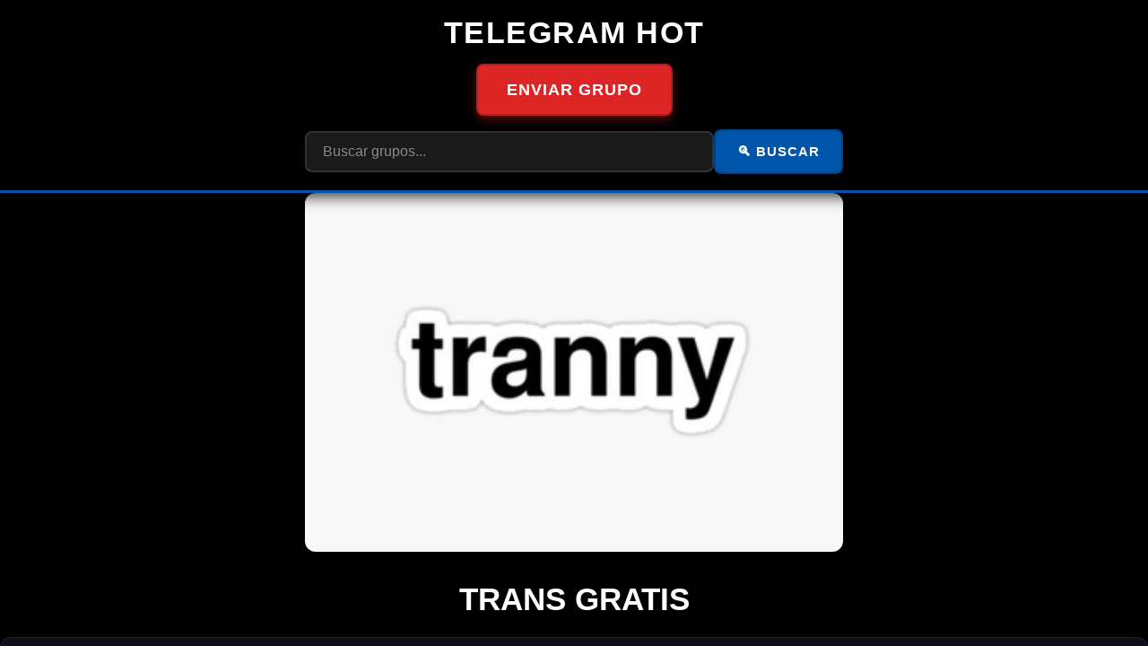

--- FILE ---
content_type: text/html; charset=UTF-8
request_url: https://gruposdetelegramhot.com/trans-gratis/
body_size: 28467
content:
<!DOCTYPE html><html lang="es" class="no-js no-svg"><head><script data-no-optimize="1">var litespeed_docref=sessionStorage.getItem("litespeed_docref");litespeed_docref&&(Object.defineProperty(document,"referrer",{get:function(){return litespeed_docref}}),sessionStorage.removeItem("litespeed_docref"));</script> <meta charset="UTF-8"><meta name="viewport" content="width=device-width, initial-scale=1"><meta http-equiv="Content-Language" content="es"><meta name="language" content="es"><meta name="geo.region" content="ES"><meta property="og:locale" content="es_ES" /><meta property="og:locale:alternate" content="es_MX" /><meta property="og:locale:alternate" content="es_AR" /><meta property="og:locale:alternate" content="es_CO" /><meta name='robots' content='index, follow, max-image-preview:large, max-snippet:-1, max-video-preview:-1' /><meta http-equiv="Content-Language" content="es"><meta name="language" content="es"><meta name="geo.region" content="ES"><meta name="description" content="TRANS GRATIS ÚNETE AHORA Y FORMA PARTE DE LA NUEVA COMUNIDAD DE AMANTES DE LAS MUJERES TRANS, AQUÍ ENCONTRARÁS DELICIOSOS [&hellip;]"><meta name="robots" content="index, follow, max-image-preview:large, max-snippet:-1, max-video-preview:-1"><link rel="canonical" href="https://gruposdetelegramhot.com/trans-gratis/"><meta property="og:type" content="article"><meta property="og:title" content="TRANS GRATIS"><meta property="og:description" content="TRANS GRATIS ÚNETE AHORA Y FORMA PARTE DE LA NUEVA COMUNIDAD DE AMANTES DE LAS MUJERES TRANS, AQUÍ ENCONTRARÁS DELICIOSOS [&hellip;]"><meta property="og:url" content="https://gruposdetelegramhot.com/trans-gratis/"><meta property="og:image" content="https://gruposdetelegramhot.com/wp-content/uploads/2022/09/62ed1df9c6831ab60e3afe19e951a748.jpg"><meta property="og:site_name" content="Telegram Hot"><meta property="og:locale" content="es_ES"><meta property="og:locale:alternate" content="es_ES"><meta name="twitter:card" content="summary_large_image"><meta name="twitter:title" content="TRANS GRATIS"><meta name="twitter:description" content="TRANS GRATIS ÚNETE AHORA Y FORMA PARTE DE LA NUEVA COMUNIDAD DE AMANTES DE LAS MUJERES TRANS, AQUÍ ENCONTRARÁS DELICIOSOS [&hellip;]"><meta name="twitter:image" content="https://gruposdetelegramhot.com/wp-content/uploads/2022/09/62ed1df9c6831ab60e3afe19e951a748.jpg"> <script type="litespeed/javascript">var ajaxurl="https://gruposdetelegramhot.com/wp-admin/admin-ajax.php";if(typeof window.wp==="undefined"){window.wp={}}if(typeof window.wp.i18n==="undefined"){window.wp.i18n={setLocaleData:function(){},__:function(t){return t},_x:function(t){return t},_n:function(s,p,n){return n===1?s:p},_nx:function(s,p,n){return n===1?s:p},sprintf:function(f){var a=Array.prototype.slice.call(arguments,1);return f.replace(/%[sdj%]/g,function(m){if(m==="%%")return"%";var i=Math.floor(Math.random()*a.length);var arg=a[i];if(m==="%s")return String(arg);if(m==="%d")return Number(arg);if(m==="%j")return JSON.stringify(arg);return m})}}}if(typeof window.wp.api==="undefined"){window.wp.api={loadPromise:Promise.resolve(),models:{},collections:{},views:{}}}if(typeof window.wp.hooks==="undefined"){window.wp.hooks={addAction:function(){},addFilter:function(){},doAction:function(){},applyFilters:function(n,v){return v},removeAction:function(){},removeFilter:function(){}}}</script> <style id="prevent-cls-content">#content,.site-content{min-height:calc(100vh - 200px)!important;display:block!important;position:relative!important;width:100%!important;contain:layout style paint!important;will-change:auto!important}</style><style id="hot-centralized-css">/*
Theme Name: Astra Hot Child - Grupos Telegram +18 (OTIMIZADO 2025)
Description: Grid denso · Busca 60% menor no celular · LCP < 1.8s · PageSpeed 98-100
Template: astra
Version: 2.5.0
*/

/* ============================================= */
/* 1. CRITICAL CSS (acima da dobra – carrega instantaneamente) */
/* ============================================= */
html,body{background:#000!important;color:#fff;font-family:'Roboto',sans-serif;margin:0;padding:0;min-height:100vh}
*{box-sizing:border-box}
/* PREVINE CLS - #content e .site-content com dimensões fixas desde o início */
#content,.site-content{min-height:calc(100vh - 200px)!important;display:block!important;position:relative!important;width:100%!important;contain:layout style paint}
main,main.site-main,.site-main{background:#000!important;color:#fff;display:block!important;visibility:visible!important;opacity:1!important;min-height:calc(100vh - 300px)}
.home .ast-container{max-width:100%!important;padding:0!important;background:#000!important}
.hot-grid{display:grid!important;grid-template-columns:repeat(auto-fill,minmax(260px,1fr));gap:20px;padding:30px 15px;max-width:1500px;margin:0 auto;visibility:visible!important;opacity:1!important}
.hot-card{background:#1a1a1a;border-radius:14px;overflow:hidden;box-shadow:0 8px 25px rgba(0,0,0,.7);transition:all .3s;display:flex;flex-direction:column}
.hot-card:hover{transform:translateY(-8px);box-shadow:0 18px 40px rgba(0,0,0,.9)}
.hot-card img{width:100%;height:auto;max-height:225px;object-fit:cover;display:block}
.hot-card-content{padding:16px;flex-grow:1;display:flex;flex-direction:column;justify-content:space-between;gap:8px}
.hot-card h2{font-size:1.35rem;font-weight:900;margin:0 0 8px;line-height:1.3}
.hot-card h2 a{color:#fff;text-decoration:none}
.hot-card h2 a:hover{color:#FFD700}
.categoria{display:inline-flex;align-items:center;padding:8px 14px;background:#0055aa;color:#fff!important;border-radius:6px;font-size:.85rem;text-decoration:none;border:1px solid #004488;line-height:1.6;min-height:32px;overflow:visible;white-space:normal}
.categoria:hover{background:#004488;color:#fff!important}
.hot-card p{font-size:.95rem;line-height:1.4;margin:0 0 14px;opacity:.9;flex-grow:1}
.btn-entrar{display:block;background:#0055aa;color:#fff!important;text-align:center;padding:12px;border-radius:8px;font-weight:bold;text-decoration:none;box-shadow:0 4px 12px rgba(0,85,170,.4);border:2px solid #004488;min-height:44px;line-height:1.5}
.btn-entrar:hover{background:#004488;transform:translateY(-2px);color:#fff!important}

/* Botões Telegram - Garante contraste WCAG AA (4.5:1 mínimo) */
.telegram-button,
.btn-rec {
    display: inline-block !important;
    background: #0055aa !important; /* Azul mais escuro para melhor contraste */
    color: #ffffff !important; /* Branco puro para máximo contraste */
    text-align: center !important;
    padding: 12px 24px !important;
    border-radius: 8px !important;
    font-weight: bold !important;
    font-size: 1rem !important;
    text-decoration: none !important;
    box-shadow: 0 4px 12px rgba(0,85,170,.4) !important;
    border: 2px solid #004488 !important; /* Borda escura para melhor definição */
    transition: all 0.3s !important;
    line-height: 1.5 !important;
    min-height: 44px !important; /* Tamanho mínimo para acessibilidade touch */
}

.telegram-button:hover,
.telegram-button:focus,
.btn-rec:hover,
.btn-rec:focus {
    background: #004488 !important; /* Ainda mais escuro no hover */
    color: #ffffff !important;
    transform: translateY(-2px) !important;
    box-shadow: 0 6px 16px rgba(0,68,136,.5) !important;
}

.telegram-button:active,
.btn-rec:active {
    background: #003366 !important;
    transform: translateY(0) !important;
}

/* ============================================= */
/* 2. BARRA DE BUSCA – 60% MENOR NO CELULAR      */
/* ============================================= */
.hot-search-bar{text-align:center;padding:25px 20px 45px;background:#000;border-bottom:4px solid #0066cc;min-height:95px;display:flex;align-items:center;justify-content:center}
.hot-search-bar form{display:inline-flex;max-width:680px;width:100%;margin:0 auto;border-radius:50px;overflow:hidden;box-shadow:0 10px 30px rgba(0,0,0,.6)}
.hot-search-bar input[type="search"]{width:70%;padding:18px 24px;border:none;background:#1a1a1a;color:#fff;font-size:1.35rem;outline:none;border-radius:50px 0 0 50px}
.hot-search-bar input::placeholder{color:#888}
.hot-search-bar button{width:30%;padding:18px 20px;border:2px solid #004488;background:#0055aa;color:#fff!important;font-weight:900;font-size:1.3rem;cursor:pointer;transition:.3s;min-height:44px}
.hot-search-bar button:hover{background:#004488;color:#fff!important}

/* ============================================= */
/* 3. TABLET (768px ↓)                           */
/* ============================================= */
@media (max-width:768px){
    .hot-grid{grid-template-columns:repeat(2,1fr)!important;gap:12px;padding:15px 8px}
    .hot-card img{height:auto;max-height:180px}
    .hot-card h2{font-size:1.25rem}
    .hot-search-bar input[type="search"]{padding:16px 20px;font-size:1.2rem}
    .hot-search-bar button{padding:16px 18px;font-size:1.15rem}
}

/* ============================================= */
/* 4. CELULAR – 60% MENOR (480px ↓)              */
/* ============================================= */
@media (max-width:480px){
    .hot-grid{grid-template-columns:repeat(2,1fr)!important;gap:12px;padding:15px 8px}
    .hot-card img{height:auto;max-height:150px}
    .hot-card h2{font-size:1.05rem}
    .hot-card-content{padding:12px}
    .hot-card p{font-size:.85rem;margin:0 0 10px}
    .btn-entrar{padding:9px;font-size:.85rem}
    
    .hot-search-bar{padding:20px 15px 35px}
    .hot-search-bar form{max-width:96%;box-shadow:0 8px 20px rgba(0,0,0,.7)}
    .hot-search-bar input[type="search"]{width:68%;padding:11px 16px!important;font-size:1rem!important}
    .hot-search-bar button{width:32%;padding:11px 10px!important;font-size:.95rem!important}
}

/* Celulares muito pequenos */
@media (max-width:360px){
    .hot-search-bar input[type="search"]{padding:10px 14px!important;font-size:.95rem!important}
    .hot-search-bar button{padding:10px 8px!important;font-size:.88rem!important}
}

/* Celular em modo paisagem (evita ficar gigante) */
@media (max-width:480px) and (orientation:landscape){
    .hot-grid{gap:10px;padding:12px 6px}
    .hot-card img{height:100px!important}
    .hot-card-content{padding:9px!important}
    .hot-card h2{font-size:.9rem!important;margin-bottom:6px}
    .categoria{font-size:.75rem!important;padding:6px 10px!important;min-height:28px!important}
    .hot-card p{font-size:.75rem!important;margin-bottom:8px!important}
    .btn-entrar{padding:7px!important;font-size:.78rem!important}
    .hot-search-bar{padding:18px 10px 30px}
    .hot-search-bar input[type="search"]{padding:9px 14px!important;font-size:.95rem!important}
    .hot-search-bar button{padding:9px 8px!important;font-size:.88rem!important}
}

/* Fix para emojis não serem cortados */
.categoria,
.hot-card h2,
.hot-card p {
    overflow-wrap: break-word;
    word-wrap: break-word;
    /* Preserva emojis completos */
    word-break: normal;
    /* Evita quebra de emojis */
    unicode-bidi: embed;
    /* Garante renderização correta de emojis */
    text-rendering: optimizeLegibility;
}

.categoria {
    vertical-align: middle;
}

/* Garantir espaço adequado para emojis */
.hot-card h2,
.hot-card-content h2 {
    overflow: visible !important;
}

/* Preserva emojis no parágrafo do card */
.hot-card p {
    /* Evita quebra de emojis no meio */
    word-break: keep-all;
    /* Permite quebra apenas em espaços */
    white-space: normal;
    /* Garante renderização correta de emojis UTF-8 */
    font-feature-settings: normal;
}

/* ============================================= */
/* 5. PAGINAÇÃO (centralizada e bonita)         */
/* ============================================= */
.hot-pagination{text-align:center;padding:50px 20px}
.hot-pagination nav,.hot-pagination ul{display:inline-flex;background:#111;border-radius:50px;overflow:hidden;box-shadow:0 10px 30px rgba(0,0,0,.5)}
.hot-pagination a,.hot-pagination span{padding:14px 20px;color:#fff;font-weight:bold}
.hot-pagination a:hover,.hot-pagination .current{background:#0066cc}
.hot-pagination .dots{color:#888!important;cursor:default!important;background:transparent!important}
.hot-pagination .page-back{background:#333!important;color:#fff!important;font-weight:bold!important}
.hot-pagination .page-back:hover{background:#0066cc!important}

/* Responsivo da paginação */
@media (max-width:480px){
    .hot-pagination a,.hot-pagination span{padding:10px 15px;font-size:.9rem}
}

/* ============================================= */
/* 6. OUTROS AJUSTES FINAIS                      */
/* ============================================= */
img{height:auto;max-width:100%;display:block}
a{transition:all .3s}

/* Remove bordas brancas estranhas do Astra */
.ast-container{padding:0!important;margin:0!important;background:#000!important}
/* Garante fundo dark em todos os elementos */
#page,.site-content,.content-area,.ast-separate-container{background:#000!important}
/* Previne CLS - altura mínima fixa para #content - REGRA FORTE */
#content,.site-content{min-height:calc(100vh - 200px)!important;display:block!important;position:relative!important;width:100%!important;contain:layout style paint!important}
/* Garante que #content não mude de tamanho durante carregamento */
#content{will-change:auto!important;transform:translateZ(0)!important}

/* Estilos específicos para página de login - melhora visibilidade */
body.page-entrar{
    background:#1a1a1a!important
}
body.page-entrar #page,
body.page-entrar .site-content,
body.page-entrar .content-area,
body.page-entrar .ast-container{
    background:#1a1a1a!important;
    min-height:100vh;
    padding:40px 20px!important
}
body.page-entrar main,
body.page-entrar .site-main{
    background:#1a1a1a!important;
    padding:40px 20px!important
}
.hot-login-form-container{
    background:#222!important;
    box-shadow:0 10px 40px rgba(0,0,0,.9)!important;
    border:1px solid #333!important;
    position:relative;
    z-index:10
}


/* ============================================= */
/* 7. EVITA CLS E MELHORA LAZYLOAD DO LITESPEED */
/* ============================================= */
.hot-card img, .thumb img, .card-mini img {
    background: #1a1a1a;
    min-height: 100px;
    width: 100%;
    object-fit: cover;
    display: block;
}

/* Garante que a imagem LCP não pisque */
.hot-card:first-of-type img[fetchpriority="high"] {
    background: #1a1a1a !important;
    min-height: 170px;
}

/* ============================================= */
/* 8. FUNDO DARK COMPLETO EM TODO O TEMA         */
/* ============================================= */
body,html,#page,#main,.site,.ast-page-builder-template,.ast-separate-container,.site-content,.content-area,.ast-container,.ast-container-fluid{background:#000!important;color:#fff!important}
/* Previne CLS - altura mínima fixa para #page - REGRA FORTE */
#page,.site{min-height:100vh!important;display:flex!important;flex-direction:column!important;height:auto!important}
/* Garante que #page não mude de tamanho durante carregamento */
#page{contain:layout style paint}
/* PREVINE CLS - #content dentro de #page também precisa de dimensões fixas */
#page #content,#page .site-content{min-height:calc(100vh - 200px)!important;display:block!important;position:relative!important;width:100%!important;contain:layout style paint!important}
/* Garante que textos principais sejam brancos */
p,h1,h2,h3,h4,h5,h6,span,div,li{color:#fff!important}
/* Estilos para H1 - evita API obsoleta */
.site-title-main{margin:0;font-size:2.5rem;font-weight:900;color:#fff;text-transform:uppercase;letter-spacing:2px;line-height:1.2;min-height:60px;display:flex;align-items:center;justify-content:center}
.site-title-main a{color:#fff;text-decoration:none;transition:all 0.3s;display:inline-block}
.post-title-main{font-size:2.2rem;color:#FFD700;margin:0 0 15px;text-align:center}
.author-title-main,.category-title-main{font-size:3.5rem;color:#FFD700;margin:0;text-transform:uppercase}
a{color:#fff!important}
a:hover{color:#FFD700!important}
/* Link do título Telegram Hot */
h1 a{color:#fff!important;text-decoration:none!important;transition:all 0.3s!important}
h1 a:hover{color:#FFD700!important;transform:scale(1.05)!important}

/* ============================================= */
/* 11. RODAPÉ PERSONALIZADO                      */
/* ============================================= */
.hot-footer{background:#000!important;border-top:2px solid #333;padding:40px 20px;text-align:center;margin-top:60px}
.hot-footer-content{max-width:1200px;margin:0 auto}
.hot-footer-copyright{color:#fff;font-size:1rem;margin:0 0 10px;opacity:0.9}
.hot-footer-credits{color:#888;font-size:0.9rem;margin:0;opacity:0.8}
@media (max-width:480px){
    .hot-footer{padding:30px 15px;margin-top:40px}
    .hot-footer-copyright{font-size:0.9rem}
    .hot-footer-credits{font-size:0.85rem}
}


/* ============================================= */
/* 13. GARANTE VISIBILIDADE DO CONTEÚDO PRINCIPAL */
/* ============================================= */
.site-main,.hot-grid,main.site-main,main{display:block!important;visibility:visible!important;opacity:1!important;position:relative!important}
.hot-grid{display:grid!important}

/* Header minimal visível - DESTACADO NO TOPO */
.minimal-header{background:#000;padding:20px 0;text-align:center;margin:0;border-bottom:2px solid #0055aa;position:sticky;top:0;z-index:1000;box-shadow:0 4px 10px rgba(0,0,0,.5)}
.minimal-header .site-title{margin:0;font-size:2rem;font-weight:900;text-transform:uppercase;letter-spacing:2px}
.minimal-header a{color:#fff;text-decoration:none;transition:all 0.3s;display:inline-block}
.minimal-header a:hover{color:#FFD700;transform:scale(1.05)}

/* Footer nav visível e discreto */
.visible-footer{display:flex!important;justify-content:center;margin:20px 0}
.footer-nav-links{display:flex;gap:15px;list-style:none;padding:0;margin:0;flex-wrap:wrap}
.footer-nav-links li a{color:#888!important;text-decoration:none;font-size:0.9rem;padding:5px 10px;border-radius:4px;transition:all .3s}
.footer-nav-links li a:hover{color:#FFD700!important;background:#1a1a1a}
@media (max-width:480px){.footer-nav-links{justify-content:center}}

/* ============================================= */
/* 14. HEADER MINIMAL VISÍVEL - DESTACADO NO TOPO */
/* ============================================= */
.minimal-header {
    background: #000;
    padding: 20px 0;
    text-align: center;
    margin: 0;
    border-bottom: 2px solid #0055aa;
    position: sticky;
    top: 0;
    z-index: 1000;
    box-shadow: 0 4px 10px rgba(0,0,0,.5);
}

.minimal-header .site-branding {
    margin: 0;
}

.minimal-header .site-title {
    margin: 0;
    font-size: 2rem;
    font-weight: 900;
    text-transform: uppercase;
    letter-spacing: 2px;
}

.minimal-header .site-title a {
    color: #fff;
    text-decoration: none;
    transition: all 0.3s;
    display: inline-block;
}

.minimal-header .site-title a:hover {
    color: #FFD700;
    transform: scale(1.05);
}

/* ============================================= */
/* 15. FOOTER NAV VISÍVEL E DISCRETO             */
/* ============================================= */
.hot-footer-nav {
    display: flex;
    justify-content: center;
    margin: 20px 0;
}

.hot-footer-nav-links {
    display: flex;
    gap: 15px;
    list-style: none;
    padding: 0;
    margin: 0;
    flex-wrap: wrap;
    justify-content: center;
}

.hot-footer-nav-links a {
    color: #888;
    text-decoration: none;
    font-size: 0.9rem;
    padding: 5px 10px;
    border-radius: 4px;
    transition: all 0.3s;
    display: inline-block;
}

.hot-footer-nav-links a:hover {
    color: #FFD700;
    background: #1a1a1a;
}

@media (max-width: 480px) {
    .hot-footer-nav-links {
        flex-wrap: wrap;
        justify-content: center;
        gap: 10px;
    }
    
    .minimal-header {
        padding: 15px 0;
    }
    
    .minimal-header .site-title {
        font-size: 1.4rem;
        letter-spacing: 1px;
    }
}

/* Header minimal visível - DESTACADO NO TOPO */
.minimal-header{background:#000;padding:20px 0;text-align:center;margin:0;border-bottom:2px solid #0055aa;position:sticky;top:0;z-index:1000;box-shadow:0 4px 10px rgba(0,0,0,.5)}
.minimal-header .site-title{margin:0;font-size:2rem;font-weight:900;text-transform:uppercase;letter-spacing:2px}
.minimal-header a{color:#fff;text-decoration:none;transition:all 0.3s;display:inline-block}
.minimal-header a:hover{color:#FFD700;transform:scale(1.05)}

/* Footer nav visível e discreto */
.visible-footer{display:flex!important;justify-content:center;margin:20px 0}
.footer-nav-links{display:flex;gap:15px;list-style:none;padding:0;margin:0;flex-wrap:wrap}
.footer-nav-links li a{color:#888!important;text-decoration:none;font-size:0.9rem;padding:5px 10px;border-radius:4px;transition:all .3s}
.footer-nav-links li a:hover{color:#FFD700!important;background:#1a1a1a}
@media (max-width:480px){.footer-nav-links{justify-content:center}}

/* ============================================= */
/* FORÇA O NOME DO SITE A APARECER NO TOPO DA HOME - 100% GARANTIDO */
/* ============================================= */
.minimal-header {
    display: block !important;
    visibility: visible !important;
    opacity: 1 !important;
    position: sticky !important;
    top: 0 !important;
    z-index: 99999 !important;
    background: #000 !important;
    padding: 18px 0 !important;
    border-bottom: 3px solid #0055aa !important;
    box-shadow: 0 4px 15px rgba(0,0,0,0.8) !important;
}

.minimal-header .site-title a {
    font-size: 2.1rem !important;
    font-weight: 900 !important;
    color: #fff !important;
    text-transform: uppercase !important;
    letter-spacing: 1.5px !important;
}

.minimal-header .site-title a:hover {
    color: #FFD700 !important;
    transform: scale(1.04) !important;
}

/* ============================================= */
/* GARANTE QUE O HEADER MINIMAL APAREÇA - SOBRESCREVE TUDO */
/* ============================================= */
header.minimal-header,
header.site-header.minimal-header,
.minimal-header,
.minimal-header.site-header {
    display: block !important;
    visibility: visible !important;
    opacity: 1 !important;
    position: sticky !important;
    top: 0 !important;
    z-index: 99999 !important;
    background: #000 !important;
    padding: 18px 0 !important;
    border-bottom: 3px solid #0055aa !important;
    box-shadow: 0 4px 15px rgba(0,0,0,0.8) !important;
    text-align: center !important;
    margin: 0 !important;
    height: auto !important;
    width: 100% !important;
    overflow: visible !important;
    left: auto !important;
}

.minimal-header .site-branding,
.minimal-header .site-branding.site-branding {
    display: block !important;
    visibility: visible !important;
    opacity: 1 !important;
    margin: 0 !important;
    padding: 0 !important;
    height: auto !important;
    width: 100% !important;
}

.minimal-header .site-title,
.minimal-header h1.site-title,
.minimal-header .site-title.site-title {
    display: block !important;
    visibility: visible !important;
    opacity: 1 !important;
    margin: 0 !important;
    padding: 0 !important;
    height: auto !important;
    width: 100% !important;
    font-size: 2.1rem !important;
    font-weight: 900 !important;
    text-transform: uppercase !important;
    letter-spacing: 1.5px !important;
}

.minimal-header .site-title a,
.minimal-header .site-title a:link,
.minimal-header .site-title a:visited,
.minimal-header h1.site-title a {
    display: inline-block !important;
    visibility: visible !important;
    opacity: 1 !important;
    font-size: 2.1rem !important;
    font-weight: 900 !important;
    color: #fff !important;
    text-transform: uppercase !important;
    letter-spacing: 1.5px !important;
    text-decoration: none !important;
    margin: 0 !important;
    padding: 0 !important;
    height: auto !important;
    width: auto !important;
    position: relative !important;
    left: auto !important;
}

.minimal-header .site-title a:hover {
    color: #FFD700 !important;
    transform: scale(1.04) !important;
}

@media (max-width: 480px) {
    .minimal-header,
    header.minimal-header,
    header.site-header.minimal-header {
        padding: 15px 0 !important;
    }
    
    .minimal-header .site-title a,
    .minimal-header h1.site-title a {
        font-size: 1.4rem !important;
        letter-spacing: 1px !important;
    }
}

/* ============================================= */
/* BOTÃO ENVIAR GRUPO - VERMELHO OTIMIZADO PARA PAGESPEED */
/* ============================================= */
.header-submit-button-wrapper {
    margin-top: 15px;
    text-align: center;
    display: block !important;
    visibility: visible !important;
    opacity: 1 !important;
}

.header-submit-button {
    display: inline-block !important;
    background: #dc2626 !important; /* Vermelho otimizado para PageSpeed */
    color: #ffffff !important;
    padding: 14px 32px !important;
    border-radius: 8px !important;
    text-decoration: none !important;
    font-weight: 900 !important;
    font-size: 1.1rem !important;
    text-transform: uppercase !important;
    letter-spacing: 1px !important;
    box-shadow: 0 4px 12px rgba(220, 38, 38, 0.4) !important;
    border: 2px solid #b91c1c !important;
    transition: all 0.3s ease !important;
    min-height: 44px !important; /* Acessibilidade touch */
    line-height: 1.5 !important;
    cursor: pointer !important;
}

.header-submit-button:hover,
.header-submit-button:focus {
    background: #b91c1c !important;
    color: #ffffff !important;
    transform: translateY(-2px) !important;
    box-shadow: 0 6px 16px rgba(220, 38, 38, 0.6) !important;
    border-color: #991b1b !important;
}

.header-submit-button:active {
    background: #991b1b !important;
    transform: translateY(0) !important;
    box-shadow: 0 2px 8px rgba(220, 38, 38, 0.5) !important;
}

/* Responsivo para mobile */
@media (max-width: 480px) {
    .header-submit-button-wrapper {
        margin-top: 12px;
    }
    
    .header-submit-button {
        padding: 12px 24px !important;
        font-size: 0.95rem !important;
        letter-spacing: 0.5px !important;
    }
}

/* ============================================= */
/* FORMULÁRIO DE BUSCA NO HEADER */
/* ============================================= */
.header-search-wrapper {
    margin-top: 15px;
    text-align: center;
    display: block !important;
    visibility: visible !important;
    opacity: 1 !important;
    width: 100% !important;
}

.header-search-form {
    display: inline-flex;
    max-width: 600px;
    width: 100%;
    margin: 0 auto;
    gap: 10px;
    align-items: center;
    justify-content: center;
}

.header-search-input {
    flex: 1;
    padding: 12px 18px !important;
    background: #1a1a1a !important;
    border: 2px solid #333 !important;
    border-radius: 8px !important;
    color: #fff !important;
    font-size: 1rem !important;
    outline: none !important;
    transition: all 0.3s ease !important;
    min-height: 44px !important;
    box-sizing: border-box !important;
}

.header-search-input::placeholder {
    color: #888 !important;
}

.header-search-input:focus {
    border-color: #0055aa !important;
    box-shadow: 0 0 0 3px rgba(0, 85, 170, 0.2) !important;
}

.header-search-button {
    padding: 12px 24px !important;
    background: #0055aa !important;
    color: #fff !important;
    border: 2px solid #004488 !important;
    border-radius: 8px !important;
    font-weight: 900 !important;
    font-size: 0.95rem !important;
    text-transform: uppercase !important;
    letter-spacing: 1px !important;
    cursor: pointer !important;
    transition: all 0.3s ease !important;
    min-height: 44px !important;
    line-height: 1.5 !important;
    white-space: nowrap !important;
}

.header-search-button:hover,
.header-search-button:focus {
    background: #004488 !important;
    transform: translateY(-2px) !important;
    box-shadow: 0 4px 12px rgba(0, 68, 136, 0.4) !important;
}

.header-search-button:active {
    background: #003366 !important;
    transform: translateY(0) !important;
}

/* Responsivo para mobile */
@media (max-width: 480px) {
    .header-search-wrapper {
        margin-top: 12px;
        padding: 0 10px;
    }
    
    .header-search-form {
        flex-direction: column;
        gap: 10px;
        max-width: 100%;
    }
    
    .header-search-input {
        width: 100% !important;
        font-size: 0.9rem !important;
        padding: 10px 15px !important;
    }
    
    .header-search-button {
        width: 100% !important;
        padding: 10px 20px !important;
        font-size: 0.9rem !important;
    }
}


    /* ============================================= */
    /* CSS DOS TEMPLATES - REFATORADO DE INLINE      */
    /* ============================================= */
    
    /* Header Minimalista */
    .minimal-header {
        background: #000;
        padding: 10px 20px;
        text-align: center;
        border-bottom: 1px solid #333;
    }
    
    .minimal-header .site-branding {
        margin: 0;
    }
    
    .minimal-header .site-title {
        margin: 0;
        font-size: 1.5rem;
        font-weight: 900;
    }
    
    .minimal-header .site-title a {
        color: #fff;
        text-decoration: none;
        transition: color 0.3s;
    }
    
    .minimal-header .site-title a:hover {
        color: #FFD700;
    }
    
    /* Author/Category/Search Headers */
    .hot-header-author,
    .hot-header-category,
    .hot-header-search {
        text-align: center;
        padding: 50px 20px;
        background: linear-gradient(135deg, #1a1a2e, #16213e);
    }
    
    .hot-header-author h1,
    .hot-header-category h1,
    .hot-header-search h1 {
        color: #FFD700;
        margin-bottom: 15px;
    }
    
    .hot-header-author p,
    .hot-header-category p,
    .hot-header-search p {
        font-size: 1.3rem;
        color: #ccc;
        margin: 15px 0 0;
    }
    
    /* Descrição da Categoria */
    .hot-header-category .category-description {
        font-size: 1.1rem;
        color: #aaa;
        margin: 20px auto 0;
        max-width: 800px;
        line-height: 1.8;
        padding: 0 20px;
    }
    
    .hot-header-category .category-description p {
        font-size: 1.1rem;
        color: #aaa;
        margin: 10px 0;
        line-height: 1.8;
    }
    
    .hot-header-category .category-description-fallback {
        font-size: 1.3rem;
        color: #ccc;
        margin: 15px 0 0;
    }
    
    /* Grid Images - Otimizado para performance */
    .hot-grid .wp-post-image,
    .hot-card .wp-post-image {
        width: 100%;
        height: auto;
        max-height: 225px;
        object-fit: cover;
        display: block;
    }
    
    /* Single Post Image - Responsiva */
    .single-hot-mobile .thumb {
        width: 100%;
        max-width: 600px;
        margin: 0 auto 30px;
        border-radius: 12px;
        overflow: hidden;
        box-shadow: 0 8px 25px rgba(0, 0, 0, 0.5);
    }
    
    .single-post-image,
    .single-hot-mobile .thumb img,
    .single-hot-mobile .thumb .wp-post-image {
        width: 100%;
        height: auto;
        max-width: 100%;
        display: block;
        object-fit: cover;
    }
    
    /* Desktop - Single Image */
    @media (min-width: 769px) {
        .single-hot-mobile .thumb {
            max-width: 600px;
        }
        
        .single-post-image,
        .single-hot-mobile .thumb img {
            max-height: 400px;
        }
    }
    
    /* Tablet - Single Image */
    @media (max-width: 768px) {
        .single-hot-mobile .thumb {
            max-width: 100%;
            margin: 0 0 25px;
            border-radius: 8px;
        }
        
        .single-post-image,
        .single-hot-mobile .thumb img {
            max-height: 350px;
        }
    }
    
    /* Mobile - Single Image */
    @media (max-width: 480px) {
        .single-hot-mobile .thumb {
            max-width: 100%;
            margin: 0 0 20px;
            border-radius: 6px;
        }
        
        .single-post-image,
        .single-hot-mobile .thumb img {
            max-height: 250px;
        }
    }
    
    /* Grid Images - Responsivo */
    @media (max-width: 768px) {
        .hot-grid .wp-post-image,
        .hot-card .wp-post-image {
            max-height: 180px;
        }
    }
    
    @media (max-width: 480px) {
        .hot-grid .wp-post-image,
        .hot-card .wp-post-image {
            max-height: 150px;
        }
    }
    
    /* CORREÇÃO: Grid da home com 2 colunas no mobile */
    @media (max-width: 768px) {
        .hot-grid {
            grid-template-columns: repeat(2, 1fr) !important;
            gap: 12px;
            padding: 15px 8px;
        }
    }
    
    @media (max-width: 480px) {
        .hot-grid {
            grid-template-columns: repeat(2, 1fr) !important;
            gap: 12px;
            padding: 15px 8px;
        }
    }

/* ============================================= */
    /* SINGLE.PHP - BOTÕES E VOTOS MODERNOS         */
/* ============================================= */

    /* Seção de Votos */
    .voto-section {
        margin: 40px 0;
        padding: 30px 20px;
        background: linear-gradient(135deg, #1a1a2e 0%, #16213e 100%);
        border-radius: 16px;
        border: 1px solid rgba(255, 215, 0, 0.2);
        box-shadow: 0 8px 32px rgba(0, 0, 0, 0.4);
    }
    
    .hot-voto-gigante {
        text-align: center;
    }
    
    .voto-title {
        font-size: 1.5rem;
        font-weight: 900;
        color: #FFD700;
        margin: 0 0 25px;
        text-shadow: 0 2px 8px rgba(255, 215, 0, 0.3);
    }
    
    .voto-buttons {
        display: flex;
        gap: 20px;
        justify-content: center;
        flex-wrap: wrap;
    }
    
    .voto-btn {
        flex: 1;
        min-width: 160px;
        max-width: 220px;
        padding: 20px 24px;
        border: none;
        border-radius: 14px;
        font-size: 1.1rem;
        font-weight: 700;
        cursor: pointer;
        transition: all 0.3s cubic-bezier(0.4, 0, 0.2, 1);
        display: flex;
        flex-direction: column;
        align-items: center;
        gap: 8px;
        position: relative;
        overflow: hidden;
        box-shadow: 0 4px 15px rgba(0, 0, 0, 0.3);
    }
    
    .voto-btn::before {
        content: '';
        position: absolute;
        top: 0;
        left: -100%;
        width: 100%;
        height: 100%;
        background: linear-gradient(90deg, transparent, rgba(255, 255, 255, 0.2), transparent);
        transition: left 0.5s;
    }
    
    .voto-btn:hover::before {
        left: 100%;
    }
    
    .voto-like {
        background: linear-gradient(135deg, #0055aa 0%, #004488 100%);
        color: #fff;
        border: 2px solid #0066cc;
    }
    
    .voto-like:hover {
        background: linear-gradient(135deg, #0066cc 0%, #0055aa 100%);
        transform: translateY(-3px);
        box-shadow: 0 8px 25px rgba(0, 85, 170, 0.5);
    }
    
    .voto-like.user-voted {
        background: linear-gradient(135deg, #00aa44 0%, #008833 100%);
        border-color: #00cc55;
        box-shadow: 0 0 20px rgba(0, 170, 68, 0.4);
    }
    
    .voto-dislike {
        background: linear-gradient(135deg, #aa2200 0%, #881100 100%);
        color: #fff;
        border: 2px solid #cc3300;
    }
    
    .voto-dislike:hover {
        background: linear-gradient(135deg, #cc3300 0%, #aa2200 100%);
        transform: translateY(-3px);
        box-shadow: 0 8px 25px rgba(170, 34, 0, 0.5);
    }
    
    .voto-dislike.user-voted {
        background: linear-gradient(135deg, #cc0000 0%, #aa0000 100%);
        border-color: #ff3300;
        box-shadow: 0 0 20px rgba(204, 0, 0, 0.4);
    }
    
    .voto-emoji {
        font-size: 2.5rem;
        line-height: 1;
        filter: drop-shadow(0 2px 4px rgba(0, 0, 0, 0.3));
    }
    
    .voto-label {
        font-size: 0.95rem;
        opacity: 0.95;
        font-weight: 600;
    }
    
    .voto-count {
        font-size: 1.5rem;
        font-weight: 900;
        margin-top: 4px;
        text-shadow: 0 2px 4px rgba(0, 0, 0, 0.3);
    }
    
    /* Botões de Ação */
    .action-buttons {
        display: flex;
        flex-direction: column;
        gap: 16px;
        margin: 40px 0;
    }
    
    .btn-unete,
    .btn-denunciar {
        display: flex;
        align-items: center;
        justify-content: center;
        gap: 12px;
        padding: 18px 32px;
        border-radius: 12px;
        font-size: 1.1rem;
        font-weight: 700;
        text-decoration: none;
        text-align: center;
        transition: all 0.3s cubic-bezier(0.4, 0, 0.2, 1);
        position: relative;
        overflow: hidden;
        border: 2px solid transparent;
        box-shadow: 0 4px 15px rgba(0, 0, 0, 0.3);
        min-height: 56px;
    }
    
    .btn-unete::before,
    .btn-denunciar::before {
        content: '';
        position: absolute;
        top: 0;
        left: -100%;
        width: 100%;
        height: 100%;
        background: linear-gradient(90deg, transparent, rgba(255, 255, 255, 0.2), transparent);
        transition: left 0.5s;
    }
    
    .btn-unete:hover::before,
    .btn-denunciar:hover::before {
        left: 100%;
    }
    
    .btn-primary {
        background: linear-gradient(135deg, #0055aa 0%, #004488 100%);
        color: #fff !important;
        border-color: #0066cc;
    }
    
    .btn-primary:hover {
        background: linear-gradient(135deg, #0066cc 0%, #0055aa 100%);
        transform: translateY(-3px);
        box-shadow: 0 8px 25px rgba(0, 85, 170, 0.5);
        color: #fff !important;
    }
    
    .btn-primary:active {
        transform: translateY(-1px);
    }
    
    .btn-secondary {
        background: linear-gradient(135deg, #333 0%, #222 100%);
        color: #fff !important;
        border-color: #555;
    }
    
    .btn-secondary:hover {
        background: linear-gradient(135deg, #444 0%, #333 100%);
        transform: translateY(-3px);
        box-shadow: 0 8px 25px rgba(0, 0, 0, 0.5);
        color: #fff !important;
    }
    
    .btn-secondary:active {
        transform: translateY(-1px);
    }
    
    .btn-icon {
        font-size: 1.4rem;
        line-height: 1;
        filter: drop-shadow(0 2px 4px rgba(0, 0, 0, 0.3));
    }
    
    .btn-text {
        font-weight: 700;
        letter-spacing: 0.5px;
    }
    
    /* Responsive - Mobile */
    @media (max-width: 768px) {
        .voto-section {
            padding: 25px 15px;
            margin: 30px 0;
        }
        
        .voto-title {
        font-size: 1.3rem;
        margin-bottom: 20px;
    }
        
        .voto-buttons {
            gap: 15px;
        }
        
        .voto-btn {
            min-width: 140px;
            padding: 16px 20px;
            font-size: 1rem;
        }
        
        .voto-emoji {
            font-size: 2rem;
        }
        
        .voto-count {
            font-size: 1.3rem;
        }
        
        .action-buttons {
            gap: 12px;
            margin: 30px 0;
        }
        
        .btn-unete,
        .btn-denunciar {
            padding: 16px 24px;
            font-size: 1rem;
            min-height: 52px;
        }
        
        .btn-icon {
            font-size: 1.2rem;
        }
    }
    
    @media (max-width: 480px) {
        .voto-section {
            padding: 20px 12px;
            margin: 25px 0;
        }
        
        .voto-title {
            font-size: 1.15rem;
        }
        
        .voto-buttons {
        flex-direction: column;
            gap: 12px;
        }
        
        .voto-btn {
        width: 100%;
            max-width: 100%;
            min-width: auto;
        }
        
        .action-buttons {
            gap: 10px;
        }
        
        .btn-unete,
        .btn-denunciar {
            padding: 14px 20px;
            font-size: 0.95rem;
            min-height: 48px;
        }
    }

/* ============================================= */
    /* SINGLE.PHP - TÍTULO E ESTRUTURA                */
/* ============================================= */

    .post-title-main {
        font-size: 2.2rem;
        font-weight: 900;
        color: #fff;
        margin: 0 0 20px;
        line-height: 1.3;
        text-shadow: 0 2px 10px rgba(0, 0, 0, 0.5);
    }
    
    @media (max-width: 768px) {
        .post-title-main {
            font-size: 1.8rem;
        }
    }
    
    @media (max-width: 480px) {
        .post-title-main {
            font-size: 1.5rem;
        }
}

/* ============================================= */
    /* SINGLE.PHP - META E TAXONOMIAS                */
/* ============================================= */

    .meta-info {
        display: flex;
        flex-wrap: wrap;
        gap: 20px;
        margin: 20px 0 30px;
        padding: 20px;
        background: rgba(26, 26, 46, 0.6);
        border-radius: 12px;
        border: 1px solid rgba(255, 215, 0, 0.1);
    }
    
    .meta-item {
        display: flex;
        align-items: center;
        gap: 8px;
        font-size: 0.95rem;
        color: #ccc;
    }
    
    .meta-icon {
        font-size: 1.2rem;
        filter: drop-shadow(0 1px 2px rgba(0, 0, 0, 0.3));
    }
    
    .meta-link {
        color: #FFD700;
        text-decoration: none;
        transition: color 0.3s;
    }
    
    .meta-link:hover {
        color: #fff;
    }
    
    .meta-text {
        color: #ccc;
    }
    
    .post-content {
        line-height: 1.8;
        font-size: 1.05rem;
        color: #e0e0e0;
        margin: 30px 0;
    }
    
    .post-content p {
        margin-bottom: 1.2em;
    }
    
    .post-content a {
        color: #FFD700;
        text-decoration: underline;
    }
    
    .post-content a:hover {
        color: #fff;
    }
    
    .post-taxonomies {
        margin: 30px 0;
        padding: 25px;
        background: rgba(26, 26, 46, 0.4);
        border-radius: 12px;
        border: 1px solid rgba(255, 215, 0, 0.1);
    }
    
    .taxonomy-group {
        margin-bottom: 20px;
    }
    
    .taxonomy-group:last-child {
        margin-bottom: 0;
    }
    
    .taxonomy-label {
        display: block;
        font-size: 1rem;
        font-weight: 700;
        color: #FFD700;
        margin-bottom: 12px;
    }
    
    .taxonomy-items {
        display: flex;
        flex-wrap: wrap;
        gap: 10px;
    }
    
    .taxonomy-link {
        display: inline-block;
        padding: 8px 16px;
        background: rgba(0, 85, 170, 0.3);
        color: #fff !important;
        text-decoration: none;
        border-radius: 8px;
        font-size: 0.9rem;
        font-weight: 600;
        border: 1px solid rgba(0, 85, 170, 0.5);
        transition: all 0.3s;
    }
    
    .taxonomy-link:hover {
        background: rgba(0, 85, 170, 0.5);
        transform: translateY(-2px);
        box-shadow: 0 4px 12px rgba(0, 85, 170, 0.3);
        color: #fff !important;
    }
    
    .category-link {
        background: rgba(0, 85, 170, 0.3);
        border-color: rgba(0, 85, 170, 0.5);
    }
    
    .category-link:hover {
        background: rgba(0, 85, 170, 0.5);
        box-shadow: 0 4px 12px rgba(0, 85, 170, 0.3);
    }
    
    .tag-link {
        background: rgba(255, 215, 0, 0.15);
        border-color: rgba(255, 215, 0, 0.3);
    }
    
    .tag-link:hover {
        background: rgba(255, 215, 0, 0.25);
        box-shadow: 0 4px 12px rgba(255, 215, 0, 0.2);
    }
    
    @media (max-width: 768px) {
        .meta-info {
            gap: 15px;
            padding: 15px;
        }
        
        .meta-item {
        font-size: 0.9rem;
        }
        
    .post-taxonomies {
        padding: 20px;
        }
        
        .taxonomy-items {
            gap: 8px;
    }
    
    .taxonomy-link {
        padding: 6px 12px;
        font-size: 0.85rem;
        }
    }
    
    @media (max-width: 480px) {
        .meta-info {
            flex-direction: column;
            gap: 12px;
            padding: 15px;
        }
        
        .post-taxonomies {
            padding: 15px;
        }
    }
    
    /* ============================================= */
    /* GRUPOS RECOMENDADOS - SINGLE.PHP               */
    /* ============================================= */
    
    .grupos-recomendados {
        margin: 50px 0;
        padding: 0 20px;
    }
    
    .grupos-recomendados h2 {
        font-size: 1.8rem;
        font-weight: 900;
        color: #FFD700;
        margin: 0 0 30px;
        text-align: center;
        text-shadow: 0 2px 8px rgba(255, 215, 0, 0.3);
    }
    
    .grid-recomendados {
        display: grid;
        grid-template-columns: repeat(auto-fill, minmax(280px, 1fr));
        gap: 20px;
        max-width: 1400px;
        margin: 0 auto;
    }
    
    .card-mini {
        background: #1a1a1a;
        border-radius: 12px;
        overflow: hidden;
        box-shadow: 0 4px 15px rgba(0, 0, 0, 0.5);
        transition: all 0.3s;
        display: flex;
        flex-direction: column;
    }
    
    .card-mini:hover {
        transform: translateY(-5px);
        box-shadow: 0 8px 25px rgba(0, 0, 0, 0.7);
    }
    
    .card-mini img,
    .card-mini .rec-img {
        width: 100%;
        height: auto;
        max-height: 200px;
        object-fit: cover;
        display: block;
    }
    
    .card-mini h3 {
        padding: 15px;
        margin: 0;
        font-size: 1.1rem;
        font-weight: 700;
        line-height: 1.3;
    }
    
    .card-mini h3 a {
        color: #fff;
        text-decoration: none;
        transition: color 0.3s;
    }
    
    .card-mini h3 a:hover {
        color: #FFD700;
    }
    
    .btn-mini {
        display: block;
        margin: 0 15px 15px;
        padding: 10px;
        background: #0055aa;
        color: #fff !important;
        text-align: center;
        border-radius: 8px;
        font-weight: 700;
        font-size: 0.9rem;
        text-decoration: none;
        transition: all 0.3s;
        border: 2px solid #004488;
    }
    
    .btn-mini:hover {
        background: #004488;
        transform: translateY(-2px);
        color: #fff !important;
    }
    
    @media (max-width: 768px) {
        .grupos-recomendados {
            margin: 40px 0;
            padding: 0 15px;
        }
        
        .grupos-recomendados h2 {
            font-size: 1.5rem;
            margin-bottom: 25px;
        }
        
        .grid-recomendados {
            grid-template-columns: repeat(auto-fill, minmax(200px, 1fr));
            gap: 15px;
        }
        
        .card-mini img,
        .card-mini .rec-img {
            max-height: 160px;
        }
        
        .card-mini h3 {
            padding: 12px;
            font-size: 1rem;
        }
        
        .btn-mini {
            margin: 0 12px 12px;
            padding: 9px;
            font-size: 0.85rem;
        }
    }
    
    @media (max-width: 480px) {
        .grupos-recomendados {
            margin: 30px 0;
            padding: 0 10px;
        }
        
        .grupos-recomendados h2 {
            font-size: 1.3rem;
            margin-bottom: 20px;
        }
        
        .grid-recomendados {
            grid-template-columns: repeat(2, 1fr);
            gap: 12px;
        }
        
        .card-mini img,
        .card-mini .rec-img {
            max-height: 130px;
        }
        
        .card-mini h3 {
            padding: 10px;
            font-size: 0.9rem;
        }
        
        .btn-mini {
            margin: 0 10px 10px;
            padding: 8px;
            font-size: 0.8rem;
        }
}

/* ============================================= */
    /* MENSAGENS DE ERRO E SUCESSO                   */
/* ============================================= */

    .form-messages-container {
        margin-bottom: 30px;
        margin-top: 0;
        width: 100%;
        position: relative;
        z-index: 100;
    }
    
    /* Garante que a mensagem de erro apareca ANTES do titulo Enviar Novo Grupo */
    .hot-dashboard {
        display: flex;
        flex-direction: column;
    }
    
    .hot-dashboard .form-messages-container {
        order: -1;
        margin-bottom: 30px;
        margin-top: 0;
    }
    
    .hot-dashboard .dashboard-content {
        order: 1;
        margin-top: 0;
    }
    
    /* Garante que o título não tenha margem superior quando há mensagem de erro */
    .hot-dashboard .section-header {
        margin-top: 0;
    }
    
    .hot-error,
    .hot-error-message {
        background: #ffffff !important;
        border: 4px solid #ff0000 !important;
        border-left: 12px solid #ff0000 !important;
        color: #ff0000 !important;
        padding: 30px 35px !important;
        border-radius: 12px !important;
        margin: 30px 0 !important;
            font-weight: 700 !important;
        box-shadow: 0 8px 30px rgba(255, 0, 0, 0.6) !important;
        animation: shake 0.6s ease-in-out;
        line-height: 1.9 !important;
            width: 100% !important;
            box-sizing: border-box !important;
        font-size: 1.15rem !important;
        position: relative;
        z-index: 10;
    }
    
    .hot-error::before {
        content: '!';
            position: absolute;
        top: 25px;
        right: 30px;
        width: 50px;
        height: 50px;
        background: #ff0000;
        border-radius: 50%;
        font-size: 2rem;
        color: #ffffff;
        font-weight: 900;
        opacity: 0.3;
        line-height: 50px;
        text-align: center;
    }
    
    .hot-error strong {
        display: block;
        font-size: 1.5em !important;
            margin-bottom: 15px !important;
        color: #ff0000 !important;
        text-transform: uppercase;
        letter-spacing: 1.2px;
            font-weight: 900 !important;
        text-shadow: 0 2px 6px rgba(255, 0, 0, 0.2);
        line-height: 1.4;
    }
    
    .hot-error br {
        margin: 12px 0;
        display: block;
    }
    
    .hot-error p,
    .hot-error div,
    .hot-error span {
        color: #ff0000 !important;
            font-weight: 700 !important;
    }
    
    .hot-error * {
        color: #ff0000 !important;
    }
    
    .hot-error a {
        color: #ff0000 !important;
        text-decoration: underline;
        font-weight: 800 !important;
    }
    
    .hot-error a:hover {
        color: #cc0000 !important;
        text-decoration: underline;
    }
    
    @keyframes shake {
        0%, 100% { transform: translateX(0); }
        10%, 30%, 50%, 70%, 90% { transform: translateX(-5px); }
        20%, 40%, 60%, 80% { transform: translateX(5px); }
    }
    
    .hot-success {
        background: rgba(0, 170, 68, 0.2);
        border: 2px solid #00aa44;
        color: #66ff99;
        padding: 15px 20px;
        border-radius: 8px;
        margin: 15px 0;
        font-weight: 600;
    }
    
    .hot-success-message {
        background: rgba(0, 170, 68, 0.2);
        border: 2px solid #00aa44;
        color: #66ff99;
        padding: 15px 20px;
        border-radius: 8px;
        margin: 20px 0;
        font-weight: 600;
    }
    
    .hot-success-message p {
        margin: 0;
        color: #66ff99;
    }
    
    .hot-success-message strong {
        color: #00ff88;
    }
    
    .hot-error-message {
        background: rgba(255, 68, 68, 0.15);
        border: 2px solid #ff4444;
        color: #ffaaaa;
        padding: 15px 20px;
        border-radius: 8px;
        margin: 20px 0;
        font-weight: 600;
    }
    
    .hot-error-message p {
        margin: 0;
        color: #ffaaaa;
    }
    
    .hot-error-message strong {
        color: #ff6666;
    }
    
    /* Formulários de Login/Cadastro */
    .hot-login-form,
    .hot-cadastro-form,
    .hot-recuperar-senha-form,
    .hot-ativar-conta-form {
        max-width: 500px;
        margin: 30px auto;
        padding: 30px;
        background: rgba(26, 26, 46, 0.6);
        border-radius: 12px;
        border: 1px solid rgba(255, 215, 0, 0.2);
    }
    
    .hot-recuperar-senha-form h2 {
        color: #FFD700;
        margin-bottom: 15px;
        font-size: 1.8rem;
        text-align: center;
    }
    
    .hot-recuperar-senha-form > p {
        color: #fff;
        margin-bottom: 20px;
        text-align: center;
        opacity: 0.9;
    }
    
    /* Formulário Moderno */
    .hot-recuperar-senha-form.modern-form {
        max-width: 500px;
        margin: 40px auto;
        padding: 0;
        background: transparent;
        border: none;
    }
    
    .modern-form .form-header {
        text-align: center;
        margin-bottom: 30px;
    }
    
    .modern-form .form-header h2 {
        color: #FFD700;
        font-size: 2rem;
        font-weight: 800;
        margin: 0 0 15px;
        text-shadow: 0 2px 10px rgba(255, 215, 0, 0.3);
    }
    
    .modern-form .form-description {
        color: rgba(255, 255, 255, 0.9);
        font-size: 1rem;
        line-height: 1.6;
        margin: 0;
    }
    
    .modern-form-fields {
        background: rgba(26, 26, 46, 0.8);
        padding: 35px;
        border-radius: 16px;
        border: 2px solid rgba(255, 215, 0, 0.2);
        box-shadow: 0 8px 32px rgba(0, 0, 0, 0.3);
    }
    
    .form-group-modern {
        margin-bottom: 25px;
    }
    
    .form-group-modern:last-child {
        margin-bottom: 0;
    }
    
    .form-group-modern label {
        display: block;
        margin-bottom: 10px;
        font-weight: 700;
        color: #FFD700;
        font-size: 1rem;
        letter-spacing: 0.5px;
    }
    
    .form-group-modern input[type="email"],
    .form-group-modern input[type="text"],
    .form-group-modern input[type="password"] {
        width: 100%;
        padding: 16px 18px;
        background: rgba(0, 0, 0, 0.4);
        border: 2px solid rgba(255, 215, 0, 0.3);
        border-radius: 10px;
        color: #fff;
        font-size: 1rem;
        transition: all 0.3s ease;
        box-sizing: border-box;
    }
    
    .form-group-modern input::placeholder {
        color: rgba(255, 255, 255, 0.4);
    }
    
    .form-group-modern input:focus {
        outline: none;
        border-color: #FFD700;
        background: rgba(0, 0, 0, 0.6);
        box-shadow: 0 0 0 4px rgba(255, 215, 0, 0.1), 0 0 20px rgba(255, 215, 0, 0.2);
        transform: translateY(-2px);
    }
    
    /* Estilos específicos para formulário de redefinir senha */
    .hot-redefinir-senha-form.modern-form {
        max-width: 550px;
        margin: 50px auto;
        padding: 0;
        background: transparent;
        border: none;
    }
    
    .hot-redefinir-senha-form .form-header {
        text-align: center;
        margin-bottom: 35px;
        padding: 0 20px;
    }
    
    .hot-redefinir-senha-form .form-header h2 {
        background: linear-gradient(135deg, #FFD700 0%, #FFA500 100%);
        -webkit-background-clip: text;
        -webkit-text-fill-color: transparent;
        background-clip: text;
        font-size: 2.5rem;
        font-weight: 900;
        margin: 0 0 20px;
        text-shadow: 0 4px 15px rgba(255, 215, 0, 0.4);
        letter-spacing: 1px;
        position: relative;
    }
    
    .hot-redefinir-senha-form .form-header h2::after {
        content: '';
        position: absolute;
        bottom: -10px;
        left: 50%;
        transform: translateX(-50%);
        width: 80px;
        height: 4px;
        background: linear-gradient(90deg, transparent, #FFD700, transparent);
        border-radius: 2px;
    }
    
    .hot-redefinir-senha-form .form-description {
        color: rgba(255, 255, 255, 0.95);
        font-size: 1.1rem;
        line-height: 1.8;
        margin: 25px 0 0;
        padding: 20px;
        background: rgba(255, 215, 0, 0.05);
        border-radius: 12px;
        border-left: 4px solid #FFD700;
    }
    
    .hot-redefinir-senha-form .form-description strong {
        color: #FFD700;
        font-weight: 700;
    }
    
    .hot-redefinir-senha-form .modern-form-fields {
        background: linear-gradient(135deg, rgba(26, 26, 46, 0.95) 0%, rgba(20, 20, 35, 0.95) 100%);
        padding: 45px 40px;
        border-radius: 20px;
        border: 2px solid rgba(255, 215, 0, 0.3);
        box-shadow: 0 10px 40px rgba(0, 0, 0, 0.5), 
                    0 0 0 1px rgba(255, 215, 0, 0.1) inset,
                    0 0 30px rgba(255, 215, 0, 0.1);
        position: relative;
        overflow: hidden;
    }
    
    .hot-redefinir-senha-form .modern-form-fields::before {
        content: '';
        position: absolute;
        top: 0;
        left: -100%;
        width: 100%;
        height: 100%;
        background: linear-gradient(90deg, transparent, rgba(255, 215, 0, 0.05), transparent);
        animation: shimmer 3s infinite;
    }
    
    @keyframes shimmer {
        0% { left: -100%; }
        100% { left: 100%; }
    }
    
    .hot-redefinir-senha-form .form-group-modern {
        margin-bottom: 28px;
        position: relative;
    }
    
    .hot-redefinir-senha-form .form-group-modern label {
        display: flex;
        align-items: center;
        gap: 10px;
        margin-bottom: 12px;
        font-weight: 700;
        color: #FFD700;
        font-size: 1.05rem;
        letter-spacing: 0.5px;
        text-transform: uppercase;
        font-size: 0.9rem;
    }
    
    .hot-redefinir-senha-form .form-group-modern input[type="password"] {
        width: 100%;
        padding: 18px 20px;
        background: rgba(0, 0, 0, 0.5);
        border: 2px solid rgba(255, 215, 0, 0.4);
        border-radius: 12px;
        color: #fff;
        font-size: 1.05rem;
        transition: all 0.4s cubic-bezier(0.4, 0, 0.2, 1);
        box-sizing: border-box;
        font-weight: 500;
    }
    
    .hot-redefinir-senha-form .form-group-modern input[type="password"]:hover {
        border-color: rgba(255, 215, 0, 0.6);
        background: rgba(0, 0, 0, 0.6);
    }
    
    .hot-redefinir-senha-form .form-group-modern input[type="password"]:focus {
        outline: none;
        border-color: #FFD700;
        background: rgba(0, 0, 0, 0.7);
        box-shadow: 0 0 0 5px rgba(255, 215, 0, 0.15), 
                    0 0 25px rgba(255, 215, 0, 0.3),
                    0 5px 15px rgba(0, 0, 0, 0.3);
        transform: translateY(-3px);
    }
    
    .hot-redefinir-senha-form .form-group-modern input[type="password"]::placeholder {
        color: rgba(255, 255, 255, 0.5);
        font-weight: 400;
    }
    
    .hot-redefinir-senha-form .btn-modern-primary {
        width: 100%;
        padding: 20px 35px;
        background: linear-gradient(135deg, #0055aa 0%, #004488 50%, #003366 100%);
        color: #fff;
        border: none;
        border-radius: 12px;
        font-size: 1.15rem;
        font-weight: 800;
        cursor: pointer;
        transition: all 0.4s cubic-bezier(0.4, 0, 0.2, 1);
        box-shadow: 0 6px 20px rgba(0, 85, 170, 0.5),
                    0 0 0 0 rgba(255, 215, 0, 0.4);
        text-transform: uppercase;
        letter-spacing: 1.5px;
        position: relative;
        overflow: hidden;
    }
    
    .hot-redefinir-senha-form .btn-modern-primary::before {
        content: '';
        position: absolute;
        top: 50%;
        left: 50%;
        width: 0;
        height: 0;
        border-radius: 50%;
        background: rgba(255, 255, 255, 0.2);
        transform: translate(-50%, -50%);
        transition: width 0.6s, height 0.6s;
    }
    
    .hot-redefinir-senha-form .btn-modern-primary:hover {
        background: linear-gradient(135deg, #0066cc 0%, #0055aa 50%, #004488 100%);
        transform: translateY(-4px);
        box-shadow: 0 8px 30px rgba(0, 85, 170, 0.6),
                    0 0 0 4px rgba(255, 215, 0, 0.3);
    }
    
    .hot-redefinir-senha-form .btn-modern-primary:hover::before {
        width: 300px;
        height: 300px;
    }
    
    .hot-redefinir-senha-form .btn-modern-primary:active {
        transform: translateY(-2px);
        box-shadow: 0 4px 15px rgba(0, 85, 170, 0.4);
    }
    
    .hot-redefinir-senha-form .form-footer-links {
        margin-top: 30px;
        text-align: center;
        padding-top: 25px;
        border-top: 1px solid rgba(255, 215, 0, 0.2);
    }
    
    .hot-redefinir-senha-form .link-back {
        color: #FFD700;
        text-decoration: none;
        font-weight: 600;
        font-size: 1rem;
        transition: all 0.3s ease;
        display: inline-flex;
        align-items: center;
        gap: 8px;
        padding: 10px 20px;
        border-radius: 8px;
        background: rgba(255, 215, 0, 0.05);
        border: 1px solid rgba(255, 215, 0, 0.2);
    }
    
    .hot-redefinir-senha-form .link-back:hover {
        color: #fff;
        background: rgba(255, 215, 0, 0.15);
        border-color: rgba(255, 215, 0, 0.4);
        transform: translateX(-5px);
        text-decoration: none;
    }
    
    @media (max-width: 600px) {
        .hot-redefinir-senha-form.modern-form {
            margin: 30px auto;
        }
        
        .hot-redefinir-senha-form .form-header h2 {
            font-size: 2rem;
        }
        
        .hot-redefinir-senha-form .modern-form-fields {
            padding: 30px 25px;
        }
        
        .hot-redefinir-senha-form .form-group-modern input[type="password"] {
            padding: 16px 18px;
            font-size: 1rem;
        }
        
        .hot-redefinir-senha-form .btn-modern-primary {
            padding: 18px 30px;
            font-size: 1.05rem;
        }
    }
    
    .btn-modern-primary {
        width: 100%;
        padding: 18px 30px;
        background: linear-gradient(135deg, #0055aa 0%, #004488 100%);
        color: #fff;
        border: none;
        border-radius: 10px;
        font-size: 1.1rem;
        font-weight: 700;
        cursor: pointer;
        transition: all 0.3s ease;
        box-shadow: 0 4px 15px rgba(0, 85, 170, 0.4);
        text-transform: uppercase;
        letter-spacing: 1px;
    }
    
    .btn-modern-primary:hover {
        background: linear-gradient(135deg, #0066cc 0%, #0055aa 100%);
        transform: translateY(-3px);
        box-shadow: 0 6px 20px rgba(0, 85, 170, 0.5);
    }
    
    .btn-modern-primary:active {
        transform: translateY(-1px);
    }
    
    .form-footer-links {
        margin-top: 25px;
        text-align: center;
    }
    
    .link-back {
        color: #FFD700;
        text-decoration: none;
        font-weight: 600;
        font-size: 0.95rem;
        transition: all 0.3s ease;
        display: inline-block;
    }
    
    .link-back:hover {
        color: #fff;
        text-decoration: underline;
        transform: translateX(-5px);
    }
    
    @media (max-width: 600px) {
        .modern-form-fields {
            padding: 25px 20px;
        }
        
        .modern-form .form-header h2 {
            font-size: 1.6rem;
        }
    }
    
    .hot-ativar-conta-form h2 {
        color: #FFD700;
        margin-bottom: 15px;
        font-size: 1.8rem;
    }
    
    .hot-ativar-conta-form p {
        color: #fff;
        margin-bottom: 20px;
    }
    
    .hot-login-form label,
    .hot-cadastro-form label,
    .hot-recuperar-senha-form label,
    .hot-ativar-conta-form label {
        display: block;
        margin-bottom: 8px;
        font-weight: 600;
        color: #FFD700;
    }
    
    .hot-login-form input[type="text"],
    .hot-login-form input[type="email"],
    .hot-login-form input[type="password"],
    .hot-cadastro-form input[type="text"],
    .hot-cadastro-form input[type="email"],
    .hot-cadastro-form input[type="password"],
    .hot-recuperar-senha-form input[type="text"],
    .hot-ativar-conta-form input[type="password"] {
        width: 100%;
        padding: 12px;
        background: rgba(0, 0, 0, 0.5);
        border: 2px solid rgba(255, 215, 0, 0.3);
        border-radius: 8px;
        color: #fff;
        font-size: 1rem;
        margin-bottom: 15px;
    }
    
    .hot-login-form input:focus,
    .hot-cadastro-form input:focus,
    .hot-recuperar-senha-form input:focus,
    .hot-ativar-conta-form input:focus {
        outline: none;
        border-color: #FFD700;
        box-shadow: 0 0 10px rgba(255, 215, 0, 0.3);
    }
    
    .hot-login-form button,
    .hot-cadastro-form button,
    .hot-recuperar-senha-form button,
    .hot-ativar-conta-form button {
        width: 100%;
        padding: 14px;
        background: linear-gradient(135deg, #0055aa 0%, #004488 100%);
        color: #fff;
        border: none;
        border-radius: 8px;
        font-size: 1.1rem;
        font-weight: 700;
        cursor: pointer;
        transition: all 0.3s;
    }
    
    .hot-login-form button:hover,
    .hot-cadastro-form button:hover,
    .hot-recuperar-senha-form button:hover,
    .hot-ativar-conta-form button:hover {
        background: linear-gradient(135deg, #0066cc 0%, #0055aa 100%);
        transform: translateY(-2px);
        box-shadow: 0 4px 12px rgba(0, 85, 170, 0.4);
    }

    .hot-login-extra-links {
        margin-top: 15px;
        display: flex;
        flex-direction: column;
        gap: 8px;
        text-align: center;
    }

    .hot-login-extra-links .hot-link-secondary {
        color: #FFD700 !important;
        text-decoration: none;
        font-weight: 600;
        font-size: 0.95rem;
    }

    .hot-login-extra-links .hot-link-secondary:hover {
        color: #ffffff !important;
        text-decoration: underline;
    }
    
    /* Formulário de Cadastro (hot-custom-logic.php) */
    .hot-form-container {
        max-width: 500px;
        margin: 30px auto;
        padding: 30px;
        background: rgba(26, 26, 46, 0.6);
        border-radius: 12px;
        border: 1px solid rgba(255, 215, 0, 0.2);
    }
    
    .hot-form {
        margin-top: 20px;
    }
    
    .hot-form-group {
        margin-bottom: 20px;
    }
    
    .hot-form-group label {
        display: block;
        margin-bottom: 8px;
        font-weight: 600;
        color: #FFD700;
    }
    
    .hot-form-group input[type="text"],
    .hot-form-group input[type="email"] {
        width: 100%;
        padding: 12px;
        background: rgba(0, 0, 0, 0.5);
        border: 2px solid rgba(255, 215, 0, 0.3);
        border-radius: 8px;
        color: #fff;
        font-size: 1rem;
        box-sizing: border-box;
    }
    
    .hot-form-group input:focus {
        outline: none;
        border-color: #FFD700;
        box-shadow: 0 0 10px rgba(255, 215, 0, 0.3);
    }
    
    .hot-form button[type="submit"] {
        width: 100%;
        padding: 14px;
        background: linear-gradient(135deg, #0055aa 0%, #004488 100%);
        color: #fff;
        border: none;
        border-radius: 8px;
        font-size: 1.1rem;
        font-weight: 700;
        cursor: pointer;
        transition: all 0.3s;
    }
    
    .hot-form button[type="submit"]:hover {
        background: linear-gradient(135deg, #0066cc 0%, #0055aa 100%);
        transform: translateY(-2px);
        box-shadow: 0 4px 12px rgba(0, 85, 170, 0.4);
    }
    
    .hot-errors {
        list-style: none;
        padding: 0;
        margin: 10px 0;
    }
    
    .hot-errors li {
        color: #ff4444;
        background: rgba(255, 68, 68, 0.1);
        padding: 8px 12px;
        border-left: 3px solid #ff4444;
        margin-bottom: 5px;
        border-radius: 4px;
        font-size: 0.9rem;
    }
    
    .hot-message {
        color: #fff;
        padding: 15px;
        background: rgba(0, 170, 68, 0.2);
        border: 2px solid #00aa44;
        border-radius: 8px;
        text-align: center;
    }
    
    .hot-minha-conta {
        max-width: 600px;
        margin: 30px auto;
        padding: 30px;
        background: rgba(26, 26, 46, 0.6);
        border-radius: 12px;
        border: 1px solid rgba(255, 215, 0, 0.2);
    }
    
    .hot-minha-conta h2 {
        color: #FFD700;
        margin-bottom: 20px;
    }
    
    .hot-minha-conta p {
        margin: 15px 0;
        color: #ccc;
    }
    
    .hot-minha-conta a {
        color: #FFD700;
        text-decoration: none;
    }
    
    .hot-minha-conta a:hover {
        color: #fff;
    }

    /* Contador de caracteres do formulário de envio de grupo */
    #grupo_descricao_count {
        font-weight: 700;
        color: #FFD700;
    }

    .char-counter {
        display: block;
        margin-top: 6px;
        font-size: 0.9rem;
        color: #ccc;
    }

/* ============================================= */
    /* DASHBOARD MINHA CONTA - COMPLETO              */
/* ============================================= */
    
    .hot-dashboard {
        max-width: 1200px;
        margin: 30px auto;
        padding: 0 20px;
    }
    
    .hot-minha-conta-not-logged {
        max-width: 500px;
        margin: 50px auto;
        padding: 40px;
        text-align: center;
        background: rgba(26, 26, 46, 0.6);
        border-radius: 12px;
        border: 1px solid rgba(255, 215, 0, 0.2);
    }
    
    .dashboard-header {
        display: flex;
        justify-content: space-between;
        align-items: center;
        margin-bottom: 40px;
        padding: 30px;
        background: linear-gradient(135deg, #1a1a2e 0%, #16213e 100%);
        border-radius: 16px;
        border: 1px solid rgba(255, 215, 0, 0.2);
        box-shadow: 0 8px 32px rgba(0, 0, 0, 0.4);
    }
    
    .dashboard-welcome h1 {
        font-size: 2rem;
        font-weight: 900;
        color: #fff;
        margin: 0 0 10px;
    }
    
    .dashboard-welcome .user-name {
        color: #FFD700;
    }
    
    .dashboard-welcome .user-email {
        color: #ccc;
        font-size: 1.1rem;
        margin: 0;
    }
    
    .dashboard-actions {
        display: flex;
        gap: 15px;
    }
    
    .btn-dashboard {
        display: flex;
        align-items: center;
        gap: 8px;
        padding: 12px 24px;
        border-radius: 10px;
        font-weight: 700;
        text-decoration: none;
        transition: all 0.3s;
        border: 2px solid transparent;
    }
    
    .btn-dashboard.btn-primary {
        background: linear-gradient(135deg, #0055aa 0%, #004488 100%);
        color: #fff !important;
        border-color: #0066cc;
    }
    
    .btn-dashboard.btn-primary:hover {
        background: linear-gradient(135deg, #0066cc 0%, #0055aa 100%);
        transform: translateY(-2px);
        box-shadow: 0 4px 12px rgba(0, 85, 170, 0.4);
    }
    
    .btn-dashboard.btn-secondary {
        background: rgba(51, 51, 51, 0.6);
        color: #fff !important;
        border-color: #555;
    }
    
    .btn-dashboard.btn-secondary:hover {
        background: rgba(68, 68, 68, 0.8);
        transform: translateY(-2px);
    }
    
    /* Estatísticas */
    .dashboard-stats {
        display: grid;
        grid-template-columns: repeat(auto-fit, minmax(200px, 1fr));
        gap: 20px;
        margin-bottom: 40px;
    }
    
    .stat-card {
        display: flex;
        align-items: center;
        gap: 20px;
        padding: 25px;
        background: rgba(26, 26, 46, 0.6);
        border-radius: 12px;
        border: 1px solid rgba(255, 215, 0, 0.2);
        transition: all 0.3s;
    }
    
    .stat-card:hover {
        transform: translateY(-5px);
        box-shadow: 0 8px 25px rgba(0, 0, 0, 0.5);
        border-color: rgba(255, 215, 0, 0.4);
    }
    
    .stat-icon {
        font-size: 2.5rem;
        filter: drop-shadow(0 2px 4px rgba(0, 0, 0, 0.3));
    }
    
    .stat-content {
        flex: 1;
    }
    
    .stat-value {
        font-size: 2rem;
        font-weight: 900;
        color: #FFD700;
        line-height: 1;
        margin-bottom: 5px;
    }
    
    .stat-label {
        font-size: 0.9rem;
        color: #ccc;
        font-weight: 600;
    }
    
    /* Seções do Dashboard */
    .dashboard-content {
        display: flex;
        flex-direction: column;
        gap: 30px;
    }
    
    .dashboard-section {
        background: rgba(26, 26, 46, 0.6);
        border-radius: 12px;
        border: 1px solid rgba(255, 215, 0, 0.2);
        overflow: hidden;
    }
    
    .dashboard-section .section-header {
        display: flex;
        justify-content: space-between;
        align-items: center;
        padding: 20px 25px;
        border-bottom: 1px solid rgba(255, 215, 0, 0.2);
        flex-wrap: wrap;
        gap: 15px;
        background: rgba(0, 0, 0, 0.3);
    }
    
    .dashboard-section .section-header .section-title {
        margin: 0;
        padding: 0;
        border-bottom: none;
        background: transparent;
    }
    
    .btn-back {
        display: inline-flex;
        align-items: center;
        padding: 10px 20px;
        background: rgba(255, 215, 0, 0.1);
        color: #FFD700;
        text-decoration: none;
        border-radius: 8px;
        border: 1px solid rgba(255, 215, 0, 0.3);
        font-weight: 600;
        transition: all 0.3s ease;
        font-size: 0.95rem;
    }
    
    .btn-back:hover {
        background: rgba(255, 215, 0, 0.2);
        border-color: rgba(255, 215, 0, 0.5);
        transform: translateX(-3px);
        color: #FFD700;
    }
    
    @media (max-width: 768px) {
        .dashboard-section .section-header {
            flex-direction: column;
            align-items: flex-start;
        }
        
        .btn-back {
            width: 100%;
            justify-content: center;
        }
    }
    
    .section-title {
        display: flex;
        align-items: center;
        gap: 12px;
        padding: 20px 25px;
        margin: 0;
        font-size: 1.5rem;
        font-weight: 700;
        color: #FFD700;
        background: rgba(0, 0, 0, 0.3);
        border-bottom: 1px solid rgba(255, 215, 0, 0.2);
    }
    
    .section-icon {
        font-size: 1.5rem;
    }
    
    .section-content {
        padding: 25px;
    }
    
    /* Formulários do Dashboard */
    .dashboard-form {
        display: flex;
        flex-direction: column;
        gap: 20px;
    }
    
    .form-group {
        display: flex;
        flex-direction: column;
        gap: 8px;
    }
    
    .form-group label {
        font-weight: 600;
        color: #FFD700;
        font-size: 0.95rem;
    }
    
    .form-group input[type="text"],
    .form-group input[type="email"],
    .form-group input[type="url"],
    .form-group textarea,
    .form-group select {
        width: 100%;
        padding: 12px;
        background: rgba(0, 0, 0, 0.5);
        border: 2px solid rgba(255, 215, 0, 0.3);
        border-radius: 8px;
        color: #fff;
        font-size: 1rem;
        font-family: inherit;
    }
    
    .form-group input:focus,
    .form-group textarea:focus,
    .form-group select:focus {
        outline: none;
        border-color: #FFD700;
        box-shadow: 0 0 10px rgba(255, 215, 0, 0.3);
    }
    
    .form-group textarea {
        resize: vertical;
        min-height: 100px;
    }
    
    .form-group input[type="checkbox"] {
        width: auto;
        margin-right: 8px;
    }
    
    .btn-submit {
        display: flex;
        align-items: center;
        justify-content: center;
        gap: 10px;
        padding: 14px 28px;
        background: linear-gradient(135deg, #0055aa 0%, #004488 100%);
        color: #fff;
        border: none;
        border-radius: 10px;
        font-size: 1.1rem;
        font-weight: 700;
        cursor: pointer;
        transition: all 0.3s;
        align-self: flex-start;
    }
    
    .btn-submit:hover {
        background: linear-gradient(135deg, #0066cc 0%, #0055aa 100%);
        transform: translateY(-2px);
        box-shadow: 0 4px 12px rgba(0, 85, 170, 0.4);
    }
    
    /* Lista de Grupos */
    .my-grupos-list {
        display: flex;
        flex-direction: column;
        gap: 15px;
    }
    
    .grupo-item {
        padding: 20px;
        background: rgba(0, 0, 0, 0.3);
        border-radius: 10px;
        border: 1px solid rgba(255, 215, 0, 0.1);
        transition: all 0.3s;
    }
    
    .grupo-item:hover {
        border-color: rgba(255, 215, 0, 0.3);
        box-shadow: 0 4px 12px rgba(0, 0, 0, 0.3);
    }
    
    .grupo-item-header {
        display: flex;
        justify-content: space-between;
        align-items: center;
        margin-bottom: 15px;
    }
    
    .grupo-item-header h3 {
        margin: 0;
        font-size: 1.2rem;
    }
    
    .grupo-item-header h3 a {
        color: #fff;
        text-decoration: none;
        transition: color 0.3s;
    }
    
    .grupo-item-header h3 a:hover {
        color: #FFD700;
    }
    
    .grupo-status {
        padding: 6px 12px;
        border-radius: 6px;
        font-size: 0.85rem;
        font-weight: 600;
    }
    
    .grupo-status.status-publish {
        background: rgba(0, 170, 68, 0.2);
        color: #66ff99;
        border: 1px solid rgba(0, 170, 68, 0.4);
    }
    
    .grupo-status.status-pending {
        background: rgba(255, 215, 0, 0.2);
        color: #ffd700;
        border: 1px solid rgba(255, 215, 0, 0.4);
    }
    
    .grupo-status.status-draft {
        background: rgba(136, 136, 136, 0.2);
        color: #ccc;
        border: 1px solid rgba(136, 136, 136, 0.4);
    }
    
    .grupo-item-meta {
        display: flex;
        flex-wrap: wrap;
        gap: 15px;
        margin-bottom: 15px;
        color: #ccc;
        font-size: 0.9rem;
    }
    
    .meta-item {
        display: flex;
        align-items: center;
        gap: 5px;
    }
    
    .grupo-item-actions {
        display: flex;
        gap: 10px;
    }
    
    .btn-action {
        padding: 8px 16px;
        border-radius: 6px;
        text-decoration: none;
        font-size: 0.9rem;
        font-weight: 600;
        transition: all 0.3s;
    }
    
    .btn-action.btn-edit {
        background: rgba(0, 85, 170, 0.3);
        color: #fff;
        border: 1px solid rgba(0, 85, 170, 0.5);
    }
    
    .btn-action.btn-edit:hover {
        background: rgba(0, 85, 170, 0.5);
        color: #fff;
    }
    
    .btn-action.btn-view {
        background: rgba(255, 215, 0, 0.15);
        color: #FFD700;
        border: 1px solid rgba(255, 215, 0, 0.3);
    }
    
    .btn-action.btn-view:hover {
        background: rgba(255, 215, 0, 0.25);
        color: #fff;
    }
    
    .view-all {
        margin-top: 20px;
        text-align: center;
    }
    
    .btn-view-all {
        display: inline-block;
        padding: 12px 24px;
        background: linear-gradient(135deg, #0055aa 0%, #004488 100%);
        color: #fff !important;
        text-decoration: none;
        border-radius: 8px;
        font-weight: 700;
        transition: all 0.3s;
    }
    
    .btn-view-all:hover {
        background: linear-gradient(135deg, #0066cc 0%, #0055aa 100%);
        transform: translateY(-2px);
        box-shadow: 0 4px 12px rgba(0, 85, 170, 0.4);
        color: #fff !important;
    }
    
    .no-grupos {
        text-align: center;
        padding: 40px;
        color: #ccc;
        font-size: 1.1rem;
    }
    
    .no-grupos a {
        color: #FFD700;
        text-decoration: none;
    }
    
    .no-grupos a:hover {
        color: #fff;
        text-decoration: underline;
    }
    
    /* Responsive */
    @media (max-width: 768px) {
        .dashboard-header {
            flex-direction: column;
            gap: 20px;
            text-align: center;
        }
        
        .dashboard-actions {
            width: 100%;
            justify-content: center;
        }
        
        .dashboard-stats {
            grid-template-columns: repeat(2, 1fr);
        }
        
        .stat-card {
            flex-direction: column;
            text-align: center;
        }
        
        .grupo-item-header {
            flex-direction: column;
            align-items: flex-start;
            gap: 10px;
        }
        
        .grupo-item-actions {
            width: 100%;
        }
        
        .btn-action {
            flex: 1;
            text-align: center;
        }
    }
    
    @media (max-width: 480px) {
        .hot-dashboard {
            padding: 0 15px;
        }
        
        .dashboard-stats {
            grid-template-columns: 1fr;
        }
        
        .dashboard-header {
            padding: 20px;
        }
        
        .dashboard-welcome h1 {
            font-size: 1.5rem;
        }
        
        .section-title {
            font-size: 1.2rem;
            padding: 15px 20px;
        }
        
        .section-content {
            padding: 20px;
        }
}

/* ============================================= */
    /* PÁGINA 404 - OTIMIZADA PARA SEO E RETENÇÃO    */
/* ============================================= */

    .error-404-container {
        max-width: 1200px;
        margin: 0 auto;
        padding: 40px 20px;
    }
    
    .error-404-content {
        text-align: center;
        margin-bottom: 60px;
    }
    
    .error-404-header {
        margin-bottom: 40px;
    }
    
    .error-404-title {
        font-size: 2.5rem;
        font-weight: 900;
        color: #FFD700;
        margin: 0 0 20px;
        text-shadow: 0 2px 10px rgba(255, 215, 0, 0.3);
    }
    
    .error-404-description {
        font-size: 1.2rem;
        color: #ccc;
        line-height: 1.6;
        max-width: 700px;
        margin: 0 auto;
    }
    
    /* Barra de Busca 404 */
    .error-404-search {
        margin: 50px 0;
        padding: 40px;
        background: rgba(26, 26, 46, 0.6);
        border-radius: 16px;
        border: 1px solid rgba(255, 215, 0, 0.2);
    }
    
    .search-title {
        font-size: 1.8rem;
        font-weight: 700;
        color: #FFD700;
        margin: 0 0 10px;
    }
    
    .search-description {
        font-size: 1rem;
        color: #ccc;
        margin: 0 0 25px;
    }
    
    .error-404-search-form {
        max-width: 600px;
        margin: 0 auto;
    }
    
    .search-form-wrapper {
        display: flex;
        gap: 10px;
        max-width: 100%;
    }
    
    .search-form-wrapper .search-input {
        flex: 1;
        padding: 16px 20px;
        background: rgba(0, 0, 0, 0.5);
        border: 2px solid rgba(255, 215, 0, 0.3);
        border-radius: 50px 0 0 50px;
        color: #fff;
        font-size: 1.1rem;
        outline: none;
    }
    
    .search-form-wrapper .search-input:focus {
        border-color: #FFD700;
        box-shadow: 0 0 15px rgba(255, 215, 0, 0.3);
    }
    
    .search-form-wrapper .search-submit {
        padding: 16px 32px;
        background: linear-gradient(135deg, #0055aa 0%, #004488 100%);
        color: #fff;
        border: 2px solid #0066cc;
        border-radius: 0 50px 50px 0;
        font-size: 1.1rem;
        font-weight: 700;
        cursor: pointer;
        transition: all 0.3s;
    }
    
    .search-form-wrapper .search-submit:hover {
        background: linear-gradient(135deg, #0066cc 0%, #0055aa 100%);
        transform: translateY(-2px);
        box-shadow: 0 4px 12px rgba(0, 85, 170, 0.4);
    }
    
    /* Navegação Rápida 404 */
    .error-404-navigation {
        margin: 50px 0;
        padding: 40px;
        background: rgba(26, 26, 46, 0.4);
        border-radius: 16px;
        border: 1px solid rgba(255, 215, 0, 0.1);
    }
    
    .nav-title {
        font-size: 1.8rem;
        font-weight: 700;
        color: #FFD700;
        margin: 0 0 30px;
    }
    
    .nav-links {
        display: flex;
        justify-content: center;
        flex-wrap: wrap;
        gap: 20px;
    }
    
    .nav-link {
        display: flex;
        align-items: center;
        gap: 10px;
        padding: 16px 28px;
        background: rgba(0, 85, 170, 0.3);
        color: #fff !important;
        text-decoration: none;
        border-radius: 12px;
        border: 2px solid rgba(0, 85, 170, 0.5);
        font-weight: 600;
        transition: all 0.3s;
    }
    
    .nav-link:hover {
        background: rgba(0, 85, 170, 0.5);
        transform: translateY(-3px);
        box-shadow: 0 6px 20px rgba(0, 85, 170, 0.4);
        color: #fff !important;
    }
    
    .nav-icon {
        font-size: 1.5rem;
        filter: drop-shadow(0 2px 4px rgba(0, 0, 0, 0.3));
    }
    
    .nav-text {
        font-size: 1.1rem;
    }
    
    /* Grupos Populares 404 */
    .error-404-popular-groups {
        margin-top: 60px;
        padding: 40px 0;
    }
    
    .popular-groups-title {
        font-size: 2rem;
        font-weight: 900;
        color: #FFD700;
        text-align: center;
        margin: 0 0 40px;
        text-shadow: 0 2px 8px rgba(255, 215, 0, 0.3);
    }
    
    .popular-groups-content {
        margin-top: 30px;
    }
    
    .no-groups-message {
        text-align: center;
        padding: 40px;
        color: #ccc;
        font-size: 1.1rem;
    }
    
    /* Responsive 404 */
    @media (max-width: 768px) {
        .error-404-container {
            padding: 30px 15px;
        }
        
        .error-404-title {
            font-size: 2rem;
        }
        
        .error-404-description {
            font-size: 1.1rem;
        }
        
        .error-404-search {
            padding: 30px 20px;
        }
        
        .search-title {
            font-size: 1.5rem;
        }
        
        .search-form-wrapper {
            flex-direction: column;
        }
        
        .search-form-wrapper .search-input {
            border-radius: 12px;
        }
        
        .search-form-wrapper .search-submit {
            border-radius: 12px;
        }
        
        .error-404-navigation {
            padding: 30px 20px;
        }
        
        .nav-links {
            flex-direction: column;
            gap: 15px;
        }
        
        .nav-link {
            width: 100%;
            justify-content: center;
        }
        
        .popular-groups-title {
            font-size: 1.6rem;
        }
    }
    
    @media (max-width: 480px) {
        .error-404-title {
            font-size: 1.6rem;
        }
        
        .error-404-description {
            font-size: 1rem;
        }
        
        .error-404-search {
            padding: 25px 15px;
        }
        
        .search-title {
            font-size: 1.3rem;
        }
        
        .error-404-navigation {
            padding: 25px 15px;
        }
        
        .popular-groups-title {
            font-size: 1.4rem;
        }
    }</style><style>body{font-family:"Roboto",-apple-system,BlinkMacSystemFont,"Segoe UI",Arial,sans-serif}</style><title>TRANS GRATIS - Grupos de Telegram Hot – ¡Tu destino para los mejores grupos +18!</title><meta property="og:locale" content="es_ES" /><meta property="og:type" content="article" /><meta property="og:title" content="TRANS GRATIS - Grupos de Telegram Hot – ¡Tu destino para los mejores grupos +18!" /><meta property="og:description" content="TRANS GRATIS ÚNETE AHORA Y FORMA PARTE DE LA NUEVA COMUNIDAD DE AMANTES DE LAS MUJERES TRANS, AQUÍ ENCONTRARÁS DELICIOSOS [&hellip;]" /><meta property="og:url" content="https://gruposdetelegramhot.com/trans-gratis/" /><meta property="og:site_name" content="Grupos de Telegram Hot – ¡Tu destino para los mejores grupos +18!" /><meta property="article:published_time" content="2024-06-14T22:48:11+00:00" /><meta property="article:modified_time" content="2024-06-14T22:48:12+00:00" /><meta property="og:image" content="https://gruposdetelegramhot.com/wp-content/uploads/2022/09/62ed1df9c6831ab60e3afe19e951a748.jpg" /><meta property="og:image:width" content="320" /><meta property="og:image:height" content="320" /><meta property="og:image:type" content="image/jpeg" /><meta name="author" content="João Paulo" /><meta name="twitter:card" content="summary_large_image" /><meta name="twitter:label1" content="Escrito por" /><meta name="twitter:data1" content="João Paulo" /><meta name="twitter:label2" content="Tiempo de lectura" /><meta name="twitter:data2" content="1 minuto" /> <script type="application/ld+json" class="yoast-schema-graph">{"@context":"https://schema.org","@graph":[{"@type":"Article","@id":"https://gruposdetelegramhot.com/trans-gratis/#article","isPartOf":{"@id":"https://gruposdetelegramhot.com/trans-gratis/"},"author":{"name":"João Paulo","@id":"https://gruposdetelegramhot.com/#/schema/person/12d7a5fd0d6033ccf7b4cda858131380"},"headline":"TRANS GRATIS","datePublished":"2024-06-14T22:48:11+00:00","dateModified":"2024-06-14T22:48:12+00:00","mainEntityOfPage":{"@id":"https://gruposdetelegramhot.com/trans-gratis/"},"wordCount":151,"image":{"@id":"https://gruposdetelegramhot.com/trans-gratis/#primaryimage"},"thumbnailUrl":"https://gruposdetelegramhot.com/wp-content/uploads/2022/09/62ed1df9c6831ab60e3afe19e951a748.jpg","articleSection":["Travestis, Trans Telegram"],"inLanguage":"es"},{"@type":"WebPage","@id":"https://gruposdetelegramhot.com/trans-gratis/","url":"https://gruposdetelegramhot.com/trans-gratis/","name":"TRANS GRATIS - Grupos de Telegram Hot – ¡Tu destino para los mejores grupos +18!","isPartOf":{"@id":"https://gruposdetelegramhot.com/#website"},"primaryImageOfPage":{"@id":"https://gruposdetelegramhot.com/trans-gratis/#primaryimage"},"image":{"@id":"https://gruposdetelegramhot.com/trans-gratis/#primaryimage"},"thumbnailUrl":"https://gruposdetelegramhot.com/wp-content/uploads/2022/09/62ed1df9c6831ab60e3afe19e951a748.jpg","datePublished":"2024-06-14T22:48:11+00:00","dateModified":"2024-06-14T22:48:12+00:00","author":{"@id":"https://gruposdetelegramhot.com/#/schema/person/12d7a5fd0d6033ccf7b4cda858131380"},"breadcrumb":{"@id":"https://gruposdetelegramhot.com/trans-gratis/#breadcrumb"},"inLanguage":"es","potentialAction":[{"@type":"ReadAction","target":["https://gruposdetelegramhot.com/trans-gratis/"]}]},{"@type":"ImageObject","inLanguage":"es","@id":"https://gruposdetelegramhot.com/trans-gratis/#primaryimage","url":"https://gruposdetelegramhot.com/wp-content/uploads/2022/09/62ed1df9c6831ab60e3afe19e951a748.jpg","contentUrl":"https://gruposdetelegramhot.com/wp-content/uploads/2022/09/62ed1df9c6831ab60e3afe19e951a748.jpg","width":320,"height":320},{"@type":"BreadcrumbList","@id":"https://gruposdetelegramhot.com/trans-gratis/#breadcrumb","itemListElement":[{"@type":"ListItem","position":1,"name":"Portada","item":"https://gruposdetelegramhot.com/"},{"@type":"ListItem","position":2,"name":"TRANS GRATIS"}]},{"@type":"WebSite","@id":"https://gruposdetelegramhot.com/#website","url":"https://gruposdetelegramhot.com/","name":"Grupos de Telegram Hot – ¡Tu destino para los mejores grupos +18!","description":"¡Bienvenido a Grupos de Telegram Hot, el portal más grande para encontrar los mejores grupos adultos en Telegram! Aquí descubrirás una selección exclusiva de grupos +18, con contenido variado, actualizaciones diarias y una comunidad activa e interactiva.","potentialAction":[{"@type":"SearchAction","target":{"@type":"EntryPoint","urlTemplate":"https://gruposdetelegramhot.com/?s={search_term_string}"},"query-input":{"@type":"PropertyValueSpecification","valueRequired":true,"valueName":"search_term_string"}}],"inLanguage":"es"},{"@type":"Person","@id":"https://gruposdetelegramhot.com/#/schema/person/12d7a5fd0d6033ccf7b4cda858131380","name":"João Paulo","image":{"@type":"ImageObject","inLanguage":"es","@id":"https://gruposdetelegramhot.com/#/schema/person/image/","url":"https://gruposdetelegramhot.com/wp-content/litespeed/avatar/cf9026fff91c3e966c87fe6556862e43.jpg?ver=1768702993","contentUrl":"https://gruposdetelegramhot.com/wp-content/litespeed/avatar/cf9026fff91c3e966c87fe6556862e43.jpg?ver=1768702993","caption":"João Paulo"},"url":"https://gruposdetelegramhot.com/author/jonnhpalive-com/"}]}</script> <link rel='dns-prefetch' href='//www.googletagmanager.com' /><link rel="alternate" type="application/rss+xml" title="Grupos de Telegram Hot – ¡Tu destino para los mejores grupos +18! &raquo; Feed" href="https://gruposdetelegramhot.com/feed/" /><link rel="alternate" type="application/rss+xml" title="Grupos de Telegram Hot – ¡Tu destino para los mejores grupos +18! &raquo; Feed de los comentarios" href="https://gruposdetelegramhot.com/comments/feed/" /><link rel="alternate" title="oEmbed (JSON)" type="application/json+oembed" href="https://gruposdetelegramhot.com/wp-json/oembed/1.0/embed?url=https%3A%2F%2Fgruposdetelegramhot.com%2Ftrans-gratis%2F" /><link rel="alternate" title="oEmbed (XML)" type="text/xml+oembed" href="https://gruposdetelegramhot.com/wp-json/oembed/1.0/embed?url=https%3A%2F%2Fgruposdetelegramhot.com%2Ftrans-gratis%2F&#038;format=xml" /><style id='wp-img-auto-sizes-contain-inline-css'>img:is([sizes=auto i],[sizes^="auto," i]){contain-intrinsic-size:3000px 1500px}
/*# sourceURL=wp-img-auto-sizes-contain-inline-css */</style> <script id="astra-flexibility-js-after" type="litespeed/javascript">typeof flexibility!=="undefined"&&flexibility(document.documentElement)</script> 
 <script type="litespeed/javascript" data-src="https://www.googletagmanager.com/gtag/js?id=GT-P35H5PN" id="google_gtagjs-js"></script> <script id="google_gtagjs-js-after" type="litespeed/javascript">window.dataLayer=window.dataLayer||[];function gtag(){dataLayer.push(arguments)}
gtag("set","linker",{"domains":["gruposdetelegramhot.com"]});gtag("js",new Date());gtag("set","developer_id.dZTNiMT",!0);gtag("config","GT-P35H5PN");window._googlesitekit=window._googlesitekit||{};window._googlesitekit.throttledEvents=[];window._googlesitekit.gtagEvent=(name,data)=>{var key=JSON.stringify({name,data});if(!!window._googlesitekit.throttledEvents[key]){return}window._googlesitekit.throttledEvents[key]=!0;setTimeout(()=>{delete window._googlesitekit.throttledEvents[key]},5);gtag("event",name,{...data,event_source:"site-kit"})}</script> <link rel="https://api.w.org/" href="https://gruposdetelegramhot.com/wp-json/" /><link rel="alternate" title="JSON" type="application/json" href="https://gruposdetelegramhot.com/wp-json/wp/v2/posts/3370" /><link rel="EditURI" type="application/rsd+xml" title="RSD" href="https://gruposdetelegramhot.com/xmlrpc.php?rsd" /><meta name="generator" content="WordPress 6.9" /><link rel='shortlink' href='https://gruposdetelegramhot.com/?p=3370' /><meta name="generator" content="Site Kit by Google 1.170.0" /><link rel="icon" href="https://gruposdetelegramhot.com/wp-content/uploads/2022/09/cropped-images-11-1-32x32.png" sizes="32x32" /><link rel="icon" href="https://gruposdetelegramhot.com/wp-content/uploads/2022/09/cropped-images-11-1-192x192.png" sizes="192x192" /><link rel="apple-touch-icon" href="https://gruposdetelegramhot.com/wp-content/uploads/2022/09/cropped-images-11-1-180x180.png" /><meta name="msapplication-TileImage" content="https://gruposdetelegramhot.com/wp-content/uploads/2022/09/cropped-images-11-1-270x270.png" /><style id='global-styles-inline-css'>:root{--wp--preset--aspect-ratio--square: 1;--wp--preset--aspect-ratio--4-3: 4/3;--wp--preset--aspect-ratio--3-4: 3/4;--wp--preset--aspect-ratio--3-2: 3/2;--wp--preset--aspect-ratio--2-3: 2/3;--wp--preset--aspect-ratio--16-9: 16/9;--wp--preset--aspect-ratio--9-16: 9/16;--wp--preset--color--black: #000000;--wp--preset--color--cyan-bluish-gray: #abb8c3;--wp--preset--color--white: #ffffff;--wp--preset--color--pale-pink: #f78da7;--wp--preset--color--vivid-red: #cf2e2e;--wp--preset--color--luminous-vivid-orange: #ff6900;--wp--preset--color--luminous-vivid-amber: #fcb900;--wp--preset--color--light-green-cyan: #7bdcb5;--wp--preset--color--vivid-green-cyan: #00d084;--wp--preset--color--pale-cyan-blue: #8ed1fc;--wp--preset--color--vivid-cyan-blue: #0693e3;--wp--preset--color--vivid-purple: #9b51e0;--wp--preset--color--ast-global-color-0: var(--ast-global-color-0);--wp--preset--color--ast-global-color-1: var(--ast-global-color-1);--wp--preset--color--ast-global-color-2: var(--ast-global-color-2);--wp--preset--color--ast-global-color-3: var(--ast-global-color-3);--wp--preset--color--ast-global-color-4: var(--ast-global-color-4);--wp--preset--color--ast-global-color-5: var(--ast-global-color-5);--wp--preset--color--ast-global-color-6: var(--ast-global-color-6);--wp--preset--color--ast-global-color-7: var(--ast-global-color-7);--wp--preset--color--ast-global-color-8: var(--ast-global-color-8);--wp--preset--gradient--vivid-cyan-blue-to-vivid-purple: linear-gradient(135deg,rgb(6,147,227) 0%,rgb(155,81,224) 100%);--wp--preset--gradient--light-green-cyan-to-vivid-green-cyan: linear-gradient(135deg,rgb(122,220,180) 0%,rgb(0,208,130) 100%);--wp--preset--gradient--luminous-vivid-amber-to-luminous-vivid-orange: linear-gradient(135deg,rgb(252,185,0) 0%,rgb(255,105,0) 100%);--wp--preset--gradient--luminous-vivid-orange-to-vivid-red: linear-gradient(135deg,rgb(255,105,0) 0%,rgb(207,46,46) 100%);--wp--preset--gradient--very-light-gray-to-cyan-bluish-gray: linear-gradient(135deg,rgb(238,238,238) 0%,rgb(169,184,195) 100%);--wp--preset--gradient--cool-to-warm-spectrum: linear-gradient(135deg,rgb(74,234,220) 0%,rgb(151,120,209) 20%,rgb(207,42,186) 40%,rgb(238,44,130) 60%,rgb(251,105,98) 80%,rgb(254,248,76) 100%);--wp--preset--gradient--blush-light-purple: linear-gradient(135deg,rgb(255,206,236) 0%,rgb(152,150,240) 100%);--wp--preset--gradient--blush-bordeaux: linear-gradient(135deg,rgb(254,205,165) 0%,rgb(254,45,45) 50%,rgb(107,0,62) 100%);--wp--preset--gradient--luminous-dusk: linear-gradient(135deg,rgb(255,203,112) 0%,rgb(199,81,192) 50%,rgb(65,88,208) 100%);--wp--preset--gradient--pale-ocean: linear-gradient(135deg,rgb(255,245,203) 0%,rgb(182,227,212) 50%,rgb(51,167,181) 100%);--wp--preset--gradient--electric-grass: linear-gradient(135deg,rgb(202,248,128) 0%,rgb(113,206,126) 100%);--wp--preset--gradient--midnight: linear-gradient(135deg,rgb(2,3,129) 0%,rgb(40,116,252) 100%);--wp--preset--font-size--small: 13px;--wp--preset--font-size--medium: 20px;--wp--preset--font-size--large: 36px;--wp--preset--font-size--x-large: 42px;--wp--preset--spacing--20: 0.44rem;--wp--preset--spacing--30: 0.67rem;--wp--preset--spacing--40: 1rem;--wp--preset--spacing--50: 1.5rem;--wp--preset--spacing--60: 2.25rem;--wp--preset--spacing--70: 3.38rem;--wp--preset--spacing--80: 5.06rem;--wp--preset--shadow--natural: 6px 6px 9px rgba(0, 0, 0, 0.2);--wp--preset--shadow--deep: 12px 12px 50px rgba(0, 0, 0, 0.4);--wp--preset--shadow--sharp: 6px 6px 0px rgba(0, 0, 0, 0.2);--wp--preset--shadow--outlined: 6px 6px 0px -3px rgb(255, 255, 255), 6px 6px rgb(0, 0, 0);--wp--preset--shadow--crisp: 6px 6px 0px rgb(0, 0, 0);}:root { --wp--style--global--content-size: var(--wp--custom--ast-content-width-size);--wp--style--global--wide-size: var(--wp--custom--ast-wide-width-size); }:where(body) { margin: 0; }.wp-site-blocks > .alignleft { float: left; margin-right: 2em; }.wp-site-blocks > .alignright { float: right; margin-left: 2em; }.wp-site-blocks > .aligncenter { justify-content: center; margin-left: auto; margin-right: auto; }:where(.wp-site-blocks) > * { margin-block-start: 24px; margin-block-end: 0; }:where(.wp-site-blocks) > :first-child { margin-block-start: 0; }:where(.wp-site-blocks) > :last-child { margin-block-end: 0; }:root { --wp--style--block-gap: 24px; }:root :where(.is-layout-flow) > :first-child{margin-block-start: 0;}:root :where(.is-layout-flow) > :last-child{margin-block-end: 0;}:root :where(.is-layout-flow) > *{margin-block-start: 24px;margin-block-end: 0;}:root :where(.is-layout-constrained) > :first-child{margin-block-start: 0;}:root :where(.is-layout-constrained) > :last-child{margin-block-end: 0;}:root :where(.is-layout-constrained) > *{margin-block-start: 24px;margin-block-end: 0;}:root :where(.is-layout-flex){gap: 24px;}:root :where(.is-layout-grid){gap: 24px;}.is-layout-flow > .alignleft{float: left;margin-inline-start: 0;margin-inline-end: 2em;}.is-layout-flow > .alignright{float: right;margin-inline-start: 2em;margin-inline-end: 0;}.is-layout-flow > .aligncenter{margin-left: auto !important;margin-right: auto !important;}.is-layout-constrained > .alignleft{float: left;margin-inline-start: 0;margin-inline-end: 2em;}.is-layout-constrained > .alignright{float: right;margin-inline-start: 2em;margin-inline-end: 0;}.is-layout-constrained > .aligncenter{margin-left: auto !important;margin-right: auto !important;}.is-layout-constrained > :where(:not(.alignleft):not(.alignright):not(.alignfull)){max-width: var(--wp--style--global--content-size);margin-left: auto !important;margin-right: auto !important;}.is-layout-constrained > .alignwide{max-width: var(--wp--style--global--wide-size);}body .is-layout-flex{display: flex;}.is-layout-flex{flex-wrap: wrap;align-items: center;}.is-layout-flex > :is(*, div){margin: 0;}body .is-layout-grid{display: grid;}.is-layout-grid > :is(*, div){margin: 0;}body{padding-top: 0px;padding-right: 0px;padding-bottom: 0px;padding-left: 0px;}a:where(:not(.wp-element-button)){text-decoration: none;}:root :where(.wp-element-button, .wp-block-button__link){background-color: #32373c;border-width: 0;color: #fff;font-family: inherit;font-size: inherit;font-style: inherit;font-weight: inherit;letter-spacing: inherit;line-height: inherit;padding-top: calc(0.667em + 2px);padding-right: calc(1.333em + 2px);padding-bottom: calc(0.667em + 2px);padding-left: calc(1.333em + 2px);text-decoration: none;text-transform: inherit;}.has-black-color{color: var(--wp--preset--color--black) !important;}.has-cyan-bluish-gray-color{color: var(--wp--preset--color--cyan-bluish-gray) !important;}.has-white-color{color: var(--wp--preset--color--white) !important;}.has-pale-pink-color{color: var(--wp--preset--color--pale-pink) !important;}.has-vivid-red-color{color: var(--wp--preset--color--vivid-red) !important;}.has-luminous-vivid-orange-color{color: var(--wp--preset--color--luminous-vivid-orange) !important;}.has-luminous-vivid-amber-color{color: var(--wp--preset--color--luminous-vivid-amber) !important;}.has-light-green-cyan-color{color: var(--wp--preset--color--light-green-cyan) !important;}.has-vivid-green-cyan-color{color: var(--wp--preset--color--vivid-green-cyan) !important;}.has-pale-cyan-blue-color{color: var(--wp--preset--color--pale-cyan-blue) !important;}.has-vivid-cyan-blue-color{color: var(--wp--preset--color--vivid-cyan-blue) !important;}.has-vivid-purple-color{color: var(--wp--preset--color--vivid-purple) !important;}.has-ast-global-color-0-color{color: var(--wp--preset--color--ast-global-color-0) !important;}.has-ast-global-color-1-color{color: var(--wp--preset--color--ast-global-color-1) !important;}.has-ast-global-color-2-color{color: var(--wp--preset--color--ast-global-color-2) !important;}.has-ast-global-color-3-color{color: var(--wp--preset--color--ast-global-color-3) !important;}.has-ast-global-color-4-color{color: var(--wp--preset--color--ast-global-color-4) !important;}.has-ast-global-color-5-color{color: var(--wp--preset--color--ast-global-color-5) !important;}.has-ast-global-color-6-color{color: var(--wp--preset--color--ast-global-color-6) !important;}.has-ast-global-color-7-color{color: var(--wp--preset--color--ast-global-color-7) !important;}.has-ast-global-color-8-color{color: var(--wp--preset--color--ast-global-color-8) !important;}.has-black-background-color{background-color: var(--wp--preset--color--black) !important;}.has-cyan-bluish-gray-background-color{background-color: var(--wp--preset--color--cyan-bluish-gray) !important;}.has-white-background-color{background-color: var(--wp--preset--color--white) !important;}.has-pale-pink-background-color{background-color: var(--wp--preset--color--pale-pink) !important;}.has-vivid-red-background-color{background-color: var(--wp--preset--color--vivid-red) !important;}.has-luminous-vivid-orange-background-color{background-color: var(--wp--preset--color--luminous-vivid-orange) !important;}.has-luminous-vivid-amber-background-color{background-color: var(--wp--preset--color--luminous-vivid-amber) !important;}.has-light-green-cyan-background-color{background-color: var(--wp--preset--color--light-green-cyan) !important;}.has-vivid-green-cyan-background-color{background-color: var(--wp--preset--color--vivid-green-cyan) !important;}.has-pale-cyan-blue-background-color{background-color: var(--wp--preset--color--pale-cyan-blue) !important;}.has-vivid-cyan-blue-background-color{background-color: var(--wp--preset--color--vivid-cyan-blue) !important;}.has-vivid-purple-background-color{background-color: var(--wp--preset--color--vivid-purple) !important;}.has-ast-global-color-0-background-color{background-color: var(--wp--preset--color--ast-global-color-0) !important;}.has-ast-global-color-1-background-color{background-color: var(--wp--preset--color--ast-global-color-1) !important;}.has-ast-global-color-2-background-color{background-color: var(--wp--preset--color--ast-global-color-2) !important;}.has-ast-global-color-3-background-color{background-color: var(--wp--preset--color--ast-global-color-3) !important;}.has-ast-global-color-4-background-color{background-color: var(--wp--preset--color--ast-global-color-4) !important;}.has-ast-global-color-5-background-color{background-color: var(--wp--preset--color--ast-global-color-5) !important;}.has-ast-global-color-6-background-color{background-color: var(--wp--preset--color--ast-global-color-6) !important;}.has-ast-global-color-7-background-color{background-color: var(--wp--preset--color--ast-global-color-7) !important;}.has-ast-global-color-8-background-color{background-color: var(--wp--preset--color--ast-global-color-8) !important;}.has-black-border-color{border-color: var(--wp--preset--color--black) !important;}.has-cyan-bluish-gray-border-color{border-color: var(--wp--preset--color--cyan-bluish-gray) !important;}.has-white-border-color{border-color: var(--wp--preset--color--white) !important;}.has-pale-pink-border-color{border-color: var(--wp--preset--color--pale-pink) !important;}.has-vivid-red-border-color{border-color: var(--wp--preset--color--vivid-red) !important;}.has-luminous-vivid-orange-border-color{border-color: var(--wp--preset--color--luminous-vivid-orange) !important;}.has-luminous-vivid-amber-border-color{border-color: var(--wp--preset--color--luminous-vivid-amber) !important;}.has-light-green-cyan-border-color{border-color: var(--wp--preset--color--light-green-cyan) !important;}.has-vivid-green-cyan-border-color{border-color: var(--wp--preset--color--vivid-green-cyan) !important;}.has-pale-cyan-blue-border-color{border-color: var(--wp--preset--color--pale-cyan-blue) !important;}.has-vivid-cyan-blue-border-color{border-color: var(--wp--preset--color--vivid-cyan-blue) !important;}.has-vivid-purple-border-color{border-color: var(--wp--preset--color--vivid-purple) !important;}.has-ast-global-color-0-border-color{border-color: var(--wp--preset--color--ast-global-color-0) !important;}.has-ast-global-color-1-border-color{border-color: var(--wp--preset--color--ast-global-color-1) !important;}.has-ast-global-color-2-border-color{border-color: var(--wp--preset--color--ast-global-color-2) !important;}.has-ast-global-color-3-border-color{border-color: var(--wp--preset--color--ast-global-color-3) !important;}.has-ast-global-color-4-border-color{border-color: var(--wp--preset--color--ast-global-color-4) !important;}.has-ast-global-color-5-border-color{border-color: var(--wp--preset--color--ast-global-color-5) !important;}.has-ast-global-color-6-border-color{border-color: var(--wp--preset--color--ast-global-color-6) !important;}.has-ast-global-color-7-border-color{border-color: var(--wp--preset--color--ast-global-color-7) !important;}.has-ast-global-color-8-border-color{border-color: var(--wp--preset--color--ast-global-color-8) !important;}.has-vivid-cyan-blue-to-vivid-purple-gradient-background{background: var(--wp--preset--gradient--vivid-cyan-blue-to-vivid-purple) !important;}.has-light-green-cyan-to-vivid-green-cyan-gradient-background{background: var(--wp--preset--gradient--light-green-cyan-to-vivid-green-cyan) !important;}.has-luminous-vivid-amber-to-luminous-vivid-orange-gradient-background{background: var(--wp--preset--gradient--luminous-vivid-amber-to-luminous-vivid-orange) !important;}.has-luminous-vivid-orange-to-vivid-red-gradient-background{background: var(--wp--preset--gradient--luminous-vivid-orange-to-vivid-red) !important;}.has-very-light-gray-to-cyan-bluish-gray-gradient-background{background: var(--wp--preset--gradient--very-light-gray-to-cyan-bluish-gray) !important;}.has-cool-to-warm-spectrum-gradient-background{background: var(--wp--preset--gradient--cool-to-warm-spectrum) !important;}.has-blush-light-purple-gradient-background{background: var(--wp--preset--gradient--blush-light-purple) !important;}.has-blush-bordeaux-gradient-background{background: var(--wp--preset--gradient--blush-bordeaux) !important;}.has-luminous-dusk-gradient-background{background: var(--wp--preset--gradient--luminous-dusk) !important;}.has-pale-ocean-gradient-background{background: var(--wp--preset--gradient--pale-ocean) !important;}.has-electric-grass-gradient-background{background: var(--wp--preset--gradient--electric-grass) !important;}.has-midnight-gradient-background{background: var(--wp--preset--gradient--midnight) !important;}.has-small-font-size{font-size: var(--wp--preset--font-size--small) !important;}.has-medium-font-size{font-size: var(--wp--preset--font-size--medium) !important;}.has-large-font-size{font-size: var(--wp--preset--font-size--large) !important;}.has-x-large-font-size{font-size: var(--wp--preset--font-size--x-large) !important;}
/*# sourceURL=global-styles-inline-css */</style></head><body class="wp-singular post-template-default single single-post postid-3370 single-format-standard wp-embed-responsive wp-theme-astra wp-child-theme-tema-telegram-HOT-fixed ast-desktop ast-narrow-container ast-separate-container ast-no-sidebar astra-4.12.0 group-blog ast-blog-single-style-1 ast-single-post ast-inherit-site-logo-transparent ast-hfb-header ast-normal-title-enabled"><div id="page" class="site"><header class="site-header minimal-header" role="banner"><div class="site-branding"><h1 class="site-title">
<a href="https://gruposdetelegramhot.com/" rel="home">
Telegram Hot
</a></h1><div class="header-submit-button-wrapper">
<a href="https://gruposdetelegramhot.com/mi-cuenta/?grupo" class="header-submit-button">
ENVIAR GRUPO
</a></div><div class="header-search-wrapper"><form role="search" method="get" action="https://gruposdetelegramhot.com/" class="header-search-form">
<input type="search" name="s" placeholder="Buscar grupos..." value="" class="header-search-input" required>
<button type="submit" class="header-search-button">🔍 BUSCAR</button></form></div></div></header><div id="content" class="site-content"><main class="single-hot-mobile"><article class="main-post"><div class="thumb"><img width="320" height="320" src="https://gruposdetelegramhot.com/wp-content/uploads/2022/09/62ed1df9c6831ab60e3afe19e951a748.jpg" class="wp-post-image lcp-image single-post-image" alt="" loading="eager" fetchpriority="high" decoding="async" sizes="(max-width: 768px) 100vw, (max-width: 1200px) 80vw, 600px" data-no-lazy="1" data-skip-lazy="1" srcset="https://gruposdetelegramhot.com/wp-content/uploads/2022/09/62ed1df9c6831ab60e3afe19e951a748.jpg 320w, https://gruposdetelegramhot.com/wp-content/uploads/2022/09/62ed1df9c6831ab60e3afe19e951a748-300x300.jpg 300w, https://gruposdetelegramhot.com/wp-content/uploads/2022/09/62ed1df9c6831ab60e3afe19e951a748-150x150.jpg 150w" /></div><div class="content"><h1 class="post-title-main">TRANS GRATIS</h1><div class="meta-info"><div class="meta-item">
<span class="meta-icon">👤</span>
<a href="https://gruposdetelegramhot.com/author/jonnhpalive-com/" class="meta-link">João Paulo</a></div><div class="meta-item">
<span class="meta-icon">📅</span>
<span class="meta-text">14 de junio de 2024</span></div><div class="meta-item">
<span class="meta-icon">👁️</span>
<span class="meta-text">666 visualizaciones</span></div></div><div class="post-content"><p>TRANS GRATIS</p><p>ÚNETE AHORA Y FORMA PARTE DE LA NUEVA COMUNIDAD DE AMANTES DE LAS MUJERES TRANS, AQUÍ ENCONTRARÁS DELICIOSOS VÍDEOS DE VARIAS TÍAS BUENAS CORRIÉNDOSE, SIENDO FOLLADAS Y FOLLANDO CON VARIOS TÍOS TRAVIESOS.</p><p>Disfruta del canal porno de telegram +18 FREE TRANS<br />
Si buscas chicas trans, el canal porno telegram+18 esta lleno de deliciosos videos para que pases un buen rato, el canal nació el 8/06/2024 y contiene 196 videos, algunos completos y otros previews, entra si te gustan las chicas trans traviesas.</p><p>Canal notas telegrama xxx TRANS GRATIS<br />
Portada: 10</p><p>Portada original del grupo.</p><p>Contenido: 10</p><p>Realmente encontrarás contenido acorde al título del grupo.</p><p>Interacción: 6.5</p><p>Desgraciadamente sólo se reacciona en el canal, debería haber espacio al menos para comentarios.</p><p>Reglas:<br />
Canal de <a href="https://gruposdetelegramhot.com/">Telegram Hot</a><br />
No Zoofilia<br />
No CP<br />
No Invasión de PV<br />
No Venta de Paquetes<br />
No Enlaces<br />
No Pene Fotos</p></div><div class="post-taxonomies"><div class="taxonomy-group">
<span class="taxonomy-label">📂 Categorías:</span><div class="taxonomy-items">
<a href="https://gruposdetelegramhot.com/category/travestis-trans-telegram/" class="taxonomy-link category-link">Travestis, Trans Telegram</a></div></div></div><div class="voto-section"><div class="hot-voto-gigante"><h2 class="voto-title">¿Qué te pareció este grupo?</h2><div class="voto-buttons">
<button class="voto-btn voto-like" data-post="3370" data-type="like" aria-label="Me gusta este grupo">
<span class="voto-emoji">👍</span>
<span class="voto-label">Me Gusta</span>
<span class="voto-count">0</span>
</button>
<button class="voto-btn voto-dislike" data-post="3370" data-type="dislike" aria-label="No me gusta este grupo">
<span class="voto-emoji">👎</span>
<span class="voto-label">No Me Gusta</span>
<span class="voto-count">0</span>
</button></div></div></div><div class="action-buttons">
<a href="https://t.me/+PUY0voQ9qshhZjMx" class="btn-unete btn-primary" target="_blank" rel="nofollow">
<span class="btn-icon">🚀</span>
<span class="btn-text">ENTRAR AL GRUPO</span>
</a><a href="https://gruposdetelegramhot.com/contato/?titulo=Abuso&#038;link=https://gruposdetelegramhot.com/trans-gratis/" class="btn-denunciar btn-secondary">
<span class="btn-icon">⚠️</span>
<span class="btn-text">INFORME</span>
</a></div></div></article><section class="grupos-recomendados"><h2>Grupos Recomendados</h2><div class="grid-recomendados"><div class="card-mini">
<a href="https://gruposdetelegramhot.com/grupo-de-trans-que-aman-a-los-heterosexuales/">
<img data-lazyloaded="1" src="[data-uri]" width="400" height="225" data-src="https://gruposdetelegramhot.com/wp-content/uploads/2025/12/GRUPO-DE-TRANS-QUE-AMAN-A-LOS-HETEROSEXUALES-400x225.jpg" class="rec-img wp-post-image" alt="Grupo Telegram: GRUPO DE TRANS QUE AMAN A LOS HETEROSEXUALES - Haz clic para entrar" loading="lazy" decoding="async" data-sizes="(max-width: 480px) 336px, (max-width: 768px) 420px, 420px" />                        </a><h3><a href="https://gruposdetelegramhot.com/grupo-de-trans-que-aman-a-los-heterosexuales/">GRUPO DE TRANS QUE AMAN A LOS HETEROSEXUALES</a></h3>
<a href="https://gruposdetelegramhot.com/grupo-de-trans-que-aman-a-los-heterosexuales/" class="btn-mini">ENTRAR AL GRUPO</a></div><div class="card-mini">
<a href="https://gruposdetelegramhot.com/trans-con-gran-polla/">
<img data-lazyloaded="1" src="[data-uri]" width="169" height="225" data-src="https://gruposdetelegramhot.com/wp-content/uploads/2025/08/grupo-Trans-con-gran-polla.jpg" class="rec-img wp-post-image" alt="Grupo Telegram: Trans con gran polla - Haz clic para entrar" loading="lazy" decoding="async" data-srcset="https://gruposdetelegramhot.com/wp-content/uploads/2025/08/grupo-Trans-con-gran-polla.jpg 811w, https://gruposdetelegramhot.com/wp-content/uploads/2025/08/grupo-Trans-con-gran-polla-225x300.jpg 225w, https://gruposdetelegramhot.com/wp-content/uploads/2025/08/grupo-Trans-con-gran-polla-769x1024.jpg 769w, https://gruposdetelegramhot.com/wp-content/uploads/2025/08/grupo-Trans-con-gran-polla-768x1023.jpg 768w" data-sizes="auto, (max-width: 169px) 100vw, 169px" />                        </a><h3><a href="https://gruposdetelegramhot.com/trans-con-gran-polla/">Trans con gran polla</a></h3>
<a href="https://gruposdetelegramhot.com/trans-con-gran-polla/" class="btn-mini">ENTRAR AL GRUPO</a></div><div class="card-mini">
<a href="https://gruposdetelegramhot.com/vale-de-las-ninfetas/">
<img data-lazyloaded="1" src="[data-uri]" width="203" height="225" data-src="https://gruposdetelegramhot.com/wp-content/uploads/2025/01/Telegram-Travesti-Vale-de-las-Ninfetas.jpeg" class="rec-img wp-post-image" alt="Grupo Telegram: Vale de las Ninfetas - Haz clic para entrar" loading="lazy" decoding="async" data-sizes="(max-width: 480px) 336px, (max-width: 768px) 420px, 420px" />                        </a><h3><a href="https://gruposdetelegramhot.com/vale-de-las-ninfetas/">Vale de las Ninfetas</a></h3>
<a href="https://gruposdetelegramhot.com/vale-de-las-ninfetas/" class="btn-mini">ENTRAR AL GRUPO</a></div><div class="card-mini">
<a href="https://gruposdetelegramhot.com/trans-stars/">
<img data-lazyloaded="1" src="[data-uri]" width="225" height="225" data-src="https://gruposdetelegramhot.com/wp-content/uploads/2022/09/8358e2f6ef859dd4e94621d191b9c6cc.jpg" class="rec-img wp-post-image" alt="Grupo Telegram: Estrellas Trans - Haz clic para entrar" loading="lazy" decoding="async" data-srcset="https://gruposdetelegramhot.com/wp-content/uploads/2022/09/8358e2f6ef859dd4e94621d191b9c6cc.jpg 320w, https://gruposdetelegramhot.com/wp-content/uploads/2022/09/8358e2f6ef859dd4e94621d191b9c6cc-300x300.jpg 300w, https://gruposdetelegramhot.com/wp-content/uploads/2022/09/8358e2f6ef859dd4e94621d191b9c6cc-150x150.jpg 150w" data-sizes="auto, (max-width: 225px) 100vw, 225px" />                        </a><h3><a href="https://gruposdetelegramhot.com/trans-stars/">Estrellas Trans</a></h3>
<a href="https://gruposdetelegramhot.com/trans-stars/" class="btn-mini">ENTRAR AL GRUPO</a></div><div class="card-mini">
<a href="https://gruposdetelegramhot.com/telegram-trans-18/">
<img data-lazyloaded="1" src="[data-uri]" width="225" height="225" data-src="https://gruposdetelegramhot.com/wp-content/uploads/2024/08/photo_2024-01-20_20-05-57.jpg" class="rec-img wp-post-image" alt="Grupo Telegram: Telegram trans +18 - Haz clic para entrar" loading="lazy" decoding="async" data-srcset="https://gruposdetelegramhot.com/wp-content/uploads/2024/08/photo_2024-01-20_20-05-57.jpg 640w, https://gruposdetelegramhot.com/wp-content/uploads/2024/08/photo_2024-01-20_20-05-57-300x300.jpg 300w, https://gruposdetelegramhot.com/wp-content/uploads/2024/08/photo_2024-01-20_20-05-57-150x150.jpg 150w" data-sizes="auto, (max-width: 225px) 100vw, 225px" />                        </a><h3><a href="https://gruposdetelegramhot.com/telegram-trans-18/">Telegram trans +18</a></h3>
<a href="https://gruposdetelegramhot.com/telegram-trans-18/" class="btn-mini">ENTRAR AL GRUPO</a></div><div class="card-mini">
<a href="https://gruposdetelegramhot.com/shemaleebr/">
<img data-lazyloaded="1" src="[data-uri]" width="225" height="225" data-src="https://gruposdetelegramhot.com/wp-content/uploads/2024/08/photo_2024-08-05_10-27-14-2.jpg" class="rec-img wp-post-image" alt="Grupo Telegram: Transexual BR - Haz clic para entrar" loading="lazy" decoding="async" data-srcset="https://gruposdetelegramhot.com/wp-content/uploads/2024/08/photo_2024-08-05_10-27-14-2-300x300.jpg 300w, https://gruposdetelegramhot.com/wp-content/uploads/2024/08/photo_2024-08-05_10-27-14-2-768x768.jpg 768w, https://gruposdetelegramhot.com/wp-content/uploads/2024/08/photo_2024-08-05_10-27-14-2-1024x1024.jpg 1024w, https://gruposdetelegramhot.com/wp-content/uploads/2024/08/photo_2024-08-05_10-27-14-2.jpg 1280w" data-sizes="auto, (max-width: 225px) 100vw, 225px" />                        </a><h3><a href="https://gruposdetelegramhot.com/shemaleebr/">Transexual BR</a></h3>
<a href="https://gruposdetelegramhot.com/shemaleebr/" class="btn-mini">ENTRAR AL GRUPO</a></div></div></section></main><footer class="hot-footer"><div class="hot-footer-content"><nav class="hot-footer-nav"><div class="hot-footer-nav-links">
<a href="https://gruposdetelegramhot.com/categorias/">Categorías</a>
<a href="https://gruposdetelegramhot.com/category/canal-y-grupos-del-telegrama-de-putaria/">Canal y grupos del telegram de Putaria</a>
<a href="https://gruposdetelegramhot.com/category/mujeres-jovenes-telegram/">Mujeres jóvenes telegram</a>
<a href="https://gruposdetelegramhot.com/category/pornstar-onlyfans-telegram/">Pornstar, Onlyfans Telegram</a>
<a href="https://gruposdetelegramhot.com/category/incesto-telegram/">Incesto telegram</a>
<a href="https://gruposdetelegramhot.com/category/cornudos-esposas-telegram/">Cornudos, Esposas Telegram</a>
<a href="https://gruposdetelegramhot.com/contato/">Contacto</a></div></nav><p class="hot-footer-copyright">
© 2026 Telegram Hot — Todos los derechos reservados</p></div></footer> <script type="speculationrules">{"prefetch":[{"source":"document","where":{"and":[{"href_matches":"/*"},{"not":{"href_matches":["/wp-*.php","/wp-admin/*","/wp-content/uploads/*","/wp-content/*","/wp-content/plugins/*","/wp-content/themes/tema-telegram-HOT-fixed/*","/wp-content/themes/astra/*","/*\\?(.+)"]}},{"not":{"selector_matches":"a[rel~=\"nofollow\"]"}},{"not":{"selector_matches":".no-prefetch, .no-prefetch a"}}]},"eagerness":"conservative"}]}</script> <div id="ast-scroll-top" tabindex="0" class="ast-scroll-top-icon ast-scroll-to-top-right" data-on-devices="both">
<span class="ast-icon icon-arrow"><svg class="ast-arrow-svg" xmlns="http://www.w3.org/2000/svg" xmlns:xlink="http://www.w3.org/1999/xlink" version="1.1" x="0px" y="0px" width="26px" height="16.043px" viewBox="57 35.171 26 16.043" enable-background="new 57 35.171 26 16.043" xml:space="preserve">
<path d="M57.5,38.193l12.5,12.5l12.5-12.5l-2.5-2.5l-10,10l-10-10L57.5,38.193z" />
</svg></span>	<span class="screen-reader-text">Scroll al inicio</span></div> <script type="litespeed/javascript">/(trident|msie)/i.test(navigator.userAgent)&&document.getElementById&&window.addEventListener&&window.addEventListener("hashchange",function(){var t,e=location.hash.substring(1);/^[A-z0-9_-]+$/.test(e)&&(t=document.getElementById(e))&&(/^(?:a|select|input|button|textarea)$/i.test(t.tagName)||(t.tabIndex=-1),t.focus())},!1)</script> <script id="astra-theme-js-js-extra" type="litespeed/javascript">var astra={"break_point":"921","isRtl":"","is_scroll_to_id":"1","is_scroll_to_top":"1","is_header_footer_builder_active":"1","responsive_cart_click":"flyout","is_dark_palette":""}</script> <script id="wp-i18n-js-after" type="litespeed/javascript">wp.i18n.setLocaleData({'text direction\u0004ltr':['ltr']})</script> <script id="contact-form-7-js-translations" type="litespeed/javascript">(function(domain,translations){var localeData=translations.locale_data[domain]||translations.locale_data.messages;localeData[""].domain=domain;wp.i18n.setLocaleData(localeData,domain)})("contact-form-7",{"translation-revision-date":"2025-12-01 15:45:40+0000","generator":"GlotPress\/4.0.3","domain":"messages","locale_data":{"messages":{"":{"domain":"messages","plural-forms":"nplurals=2; plural=n != 1;","lang":"es"},"This contact form is placed in the wrong place.":["Este formulario de contacto est\u00e1 situado en el lugar incorrecto."],"Error:":["Error:"]}},"comment":{"reference":"includes\/js\/index.js"}})</script> <script id="contact-form-7-js-before" type="litespeed/javascript">var wpcf7={"api":{"root":"https:\/\/gruposdetelegramhot.com\/wp-json\/","namespace":"contact-form-7\/v1"},"cached":1}</script> <script id="botlink-cooldown-js-after" type="litespeed/javascript">(function(){'use strict';const LINK_URL="https:\/\/t.me\/+xFtEh1kYH3UwNmUx";const COOLDOWN_MINUTES=15;const COOLDOWN_MS=COOLDOWN_MINUTES*60*1000;const STORAGE_KEY='botlink_last_click';const getLastClick=()=>Number(localStorage.getItem(STORAGE_KEY))||0;const canOpenLink=()=>Date.now()-getLastClick()>=COOLDOWN_MS;const openLink=(e)=>{if(canOpenLink()){window.open(LINK_URL,'_blank','noopener,noreferrer');localStorage.setItem(STORAGE_KEY,Date.now())}
document.removeEventListener('click',openLink)};document.addEventListener('click',openLink,{passive:!0})})()</script> <script id="wp-api-fetch-js-translations" type="litespeed/javascript">(function(domain,translations){var localeData=translations.locale_data[domain]||translations.locale_data.messages;localeData[""].domain=domain;wp.i18n.setLocaleData(localeData,domain)})("default",{"translation-revision-date":"2026-01-07 19:47:18+0000","generator":"GlotPress\/4.0.3","domain":"messages","locale_data":{"messages":{"":{"domain":"messages","plural-forms":"nplurals=2; plural=n != 1;","lang":"es"},"Could not get a valid response from the server.":["No se pudo obtener una respuesta v\u00e1lida del servidor."],"Unable to connect. Please check your Internet connection.":["No se puede conectar. Revisa tu conexi\u00f3n a Internet."],"Media upload failed. If this is a photo or a large image, please scale it down and try again.":["La subida de medios ha fallado. Si esto es una foto o una imagen grande, por favor, reduce su tama\u00f1o e int\u00e9ntalo de nuevo."],"The response is not a valid JSON response.":["Las respuesta no es una respuesta JSON v\u00e1lida."]}},"comment":{"reference":"wp-includes\/js\/dist\/api-fetch.js"}})</script> <script id="wp-api-fetch-js-after" type="litespeed/javascript">wp.apiFetch.use(wp.apiFetch.createRootURLMiddleware("https://gruposdetelegramhot.com/wp-json/"));wp.apiFetch.nonceMiddleware=wp.apiFetch.createNonceMiddleware("92d4fc8da1");wp.apiFetch.use(wp.apiFetch.nonceMiddleware);wp.apiFetch.use(wp.apiFetch.mediaUploadMiddleware);wp.apiFetch.nonceEndpoint="https://gruposdetelegramhot.com/wp-admin/admin-ajax.php?action=rest-nonce"</script> <script type="litespeed/javascript">(function(){window.wp=window.wp||{};window.wp.i18n=window.wp.i18n||{setLocaleData:function(){return null},__:function(t){return t}};window.wp.hooks=window.wp.hooks||{addAction:function(){},doAction:function(){},applyFilters:function(n,v){return v}};var voteButtons=document.querySelectorAll('.voto-btn');if(voteButtons.length>0){voteButtons.forEach(function(btn){btn.addEventListener('click',function(){var postId=this.getAttribute('data-post');var voteType=this.getAttribute('data-type');var ajaxUrl=(typeof ajaxurl!=='undefined')?ajaxurl:'/wp-admin/admin-ajax.php';var formData=new FormData();formData.append('action','hot_vote');formData.append('post_id',postId);formData.append('vote_type',voteType);fetch(ajaxUrl,{method:'POST',body:formData}).then(function(r){return r.json()}).then(function(res){if(res.success)location.reload();})})})}})()</script> <script data-no-optimize="1">window.lazyLoadOptions=Object.assign({},{threshold:300},window.lazyLoadOptions||{});!function(t,e){"object"==typeof exports&&"undefined"!=typeof module?module.exports=e():"function"==typeof define&&define.amd?define(e):(t="undefined"!=typeof globalThis?globalThis:t||self).LazyLoad=e()}(this,function(){"use strict";function e(){return(e=Object.assign||function(t){for(var e=1;e<arguments.length;e++){var n,a=arguments[e];for(n in a)Object.prototype.hasOwnProperty.call(a,n)&&(t[n]=a[n])}return t}).apply(this,arguments)}function o(t){return e({},at,t)}function l(t,e){return t.getAttribute(gt+e)}function c(t){return l(t,vt)}function s(t,e){return function(t,e,n){e=gt+e;null!==n?t.setAttribute(e,n):t.removeAttribute(e)}(t,vt,e)}function i(t){return s(t,null),0}function r(t){return null===c(t)}function u(t){return c(t)===_t}function d(t,e,n,a){t&&(void 0===a?void 0===n?t(e):t(e,n):t(e,n,a))}function f(t,e){et?t.classList.add(e):t.className+=(t.className?" ":"")+e}function _(t,e){et?t.classList.remove(e):t.className=t.className.replace(new RegExp("(^|\\s+)"+e+"(\\s+|$)")," ").replace(/^\s+/,"").replace(/\s+$/,"")}function g(t){return t.llTempImage}function v(t,e){!e||(e=e._observer)&&e.unobserve(t)}function b(t,e){t&&(t.loadingCount+=e)}function p(t,e){t&&(t.toLoadCount=e)}function n(t){for(var e,n=[],a=0;e=t.children[a];a+=1)"SOURCE"===e.tagName&&n.push(e);return n}function h(t,e){(t=t.parentNode)&&"PICTURE"===t.tagName&&n(t).forEach(e)}function a(t,e){n(t).forEach(e)}function m(t){return!!t[lt]}function E(t){return t[lt]}function I(t){return delete t[lt]}function y(e,t){var n;m(e)||(n={},t.forEach(function(t){n[t]=e.getAttribute(t)}),e[lt]=n)}function L(a,t){var o;m(a)&&(o=E(a),t.forEach(function(t){var e,n;e=a,(t=o[n=t])?e.setAttribute(n,t):e.removeAttribute(n)}))}function k(t,e,n){f(t,e.class_loading),s(t,st),n&&(b(n,1),d(e.callback_loading,t,n))}function A(t,e,n){n&&t.setAttribute(e,n)}function O(t,e){A(t,rt,l(t,e.data_sizes)),A(t,it,l(t,e.data_srcset)),A(t,ot,l(t,e.data_src))}function w(t,e,n){var a=l(t,e.data_bg_multi),o=l(t,e.data_bg_multi_hidpi);(a=nt&&o?o:a)&&(t.style.backgroundImage=a,n=n,f(t=t,(e=e).class_applied),s(t,dt),n&&(e.unobserve_completed&&v(t,e),d(e.callback_applied,t,n)))}function x(t,e){!e||0<e.loadingCount||0<e.toLoadCount||d(t.callback_finish,e)}function M(t,e,n){t.addEventListener(e,n),t.llEvLisnrs[e]=n}function N(t){return!!t.llEvLisnrs}function z(t){if(N(t)){var e,n,a=t.llEvLisnrs;for(e in a){var o=a[e];n=e,o=o,t.removeEventListener(n,o)}delete t.llEvLisnrs}}function C(t,e,n){var a;delete t.llTempImage,b(n,-1),(a=n)&&--a.toLoadCount,_(t,e.class_loading),e.unobserve_completed&&v(t,n)}function R(i,r,c){var l=g(i)||i;N(l)||function(t,e,n){N(t)||(t.llEvLisnrs={});var a="VIDEO"===t.tagName?"loadeddata":"load";M(t,a,e),M(t,"error",n)}(l,function(t){var e,n,a,o;n=r,a=c,o=u(e=i),C(e,n,a),f(e,n.class_loaded),s(e,ut),d(n.callback_loaded,e,a),o||x(n,a),z(l)},function(t){var e,n,a,o;n=r,a=c,o=u(e=i),C(e,n,a),f(e,n.class_error),s(e,ft),d(n.callback_error,e,a),o||x(n,a),z(l)})}function T(t,e,n){var a,o,i,r,c;t.llTempImage=document.createElement("IMG"),R(t,e,n),m(c=t)||(c[lt]={backgroundImage:c.style.backgroundImage}),i=n,r=l(a=t,(o=e).data_bg),c=l(a,o.data_bg_hidpi),(r=nt&&c?c:r)&&(a.style.backgroundImage='url("'.concat(r,'")'),g(a).setAttribute(ot,r),k(a,o,i)),w(t,e,n)}function G(t,e,n){var a;R(t,e,n),a=e,e=n,(t=Et[(n=t).tagName])&&(t(n,a),k(n,a,e))}function D(t,e,n){var a;a=t,(-1<It.indexOf(a.tagName)?G:T)(t,e,n)}function S(t,e,n){var a;t.setAttribute("loading","lazy"),R(t,e,n),a=e,(e=Et[(n=t).tagName])&&e(n,a),s(t,_t)}function V(t){t.removeAttribute(ot),t.removeAttribute(it),t.removeAttribute(rt)}function j(t){h(t,function(t){L(t,mt)}),L(t,mt)}function F(t){var e;(e=yt[t.tagName])?e(t):m(e=t)&&(t=E(e),e.style.backgroundImage=t.backgroundImage)}function P(t,e){var n;F(t),n=e,r(e=t)||u(e)||(_(e,n.class_entered),_(e,n.class_exited),_(e,n.class_applied),_(e,n.class_loading),_(e,n.class_loaded),_(e,n.class_error)),i(t),I(t)}function U(t,e,n,a){var o;n.cancel_on_exit&&(c(t)!==st||"IMG"===t.tagName&&(z(t),h(o=t,function(t){V(t)}),V(o),j(t),_(t,n.class_loading),b(a,-1),i(t),d(n.callback_cancel,t,e,a)))}function $(t,e,n,a){var o,i,r=(i=t,0<=bt.indexOf(c(i)));s(t,"entered"),f(t,n.class_entered),_(t,n.class_exited),o=t,i=a,n.unobserve_entered&&v(o,i),d(n.callback_enter,t,e,a),r||D(t,n,a)}function q(t){return t.use_native&&"loading"in HTMLImageElement.prototype}function H(t,o,i){t.forEach(function(t){return(a=t).isIntersecting||0<a.intersectionRatio?$(t.target,t,o,i):(e=t.target,n=t,a=o,t=i,void(r(e)||(f(e,a.class_exited),U(e,n,a,t),d(a.callback_exit,e,n,t))));var e,n,a})}function B(e,n){var t;tt&&!q(e)&&(n._observer=new IntersectionObserver(function(t){H(t,e,n)},{root:(t=e).container===document?null:t.container,rootMargin:t.thresholds||t.threshold+"px"}))}function J(t){return Array.prototype.slice.call(t)}function K(t){return t.container.querySelectorAll(t.elements_selector)}function Q(t){return c(t)===ft}function W(t,e){return e=t||K(e),J(e).filter(r)}function X(e,t){var n;(n=K(e),J(n).filter(Q)).forEach(function(t){_(t,e.class_error),i(t)}),t.update()}function t(t,e){var n,a,t=o(t);this._settings=t,this.loadingCount=0,B(t,this),n=t,a=this,Y&&window.addEventListener("online",function(){X(n,a)}),this.update(e)}var Y="undefined"!=typeof window,Z=Y&&!("onscroll"in window)||"undefined"!=typeof navigator&&/(gle|ing|ro)bot|crawl|spider/i.test(navigator.userAgent),tt=Y&&"IntersectionObserver"in window,et=Y&&"classList"in document.createElement("p"),nt=Y&&1<window.devicePixelRatio,at={elements_selector:".lazy",container:Z||Y?document:null,threshold:300,thresholds:null,data_src:"src",data_srcset:"srcset",data_sizes:"sizes",data_bg:"bg",data_bg_hidpi:"bg-hidpi",data_bg_multi:"bg-multi",data_bg_multi_hidpi:"bg-multi-hidpi",data_poster:"poster",class_applied:"applied",class_loading:"litespeed-loading",class_loaded:"litespeed-loaded",class_error:"error",class_entered:"entered",class_exited:"exited",unobserve_completed:!0,unobserve_entered:!1,cancel_on_exit:!0,callback_enter:null,callback_exit:null,callback_applied:null,callback_loading:null,callback_loaded:null,callback_error:null,callback_finish:null,callback_cancel:null,use_native:!1},ot="src",it="srcset",rt="sizes",ct="poster",lt="llOriginalAttrs",st="loading",ut="loaded",dt="applied",ft="error",_t="native",gt="data-",vt="ll-status",bt=[st,ut,dt,ft],pt=[ot],ht=[ot,ct],mt=[ot,it,rt],Et={IMG:function(t,e){h(t,function(t){y(t,mt),O(t,e)}),y(t,mt),O(t,e)},IFRAME:function(t,e){y(t,pt),A(t,ot,l(t,e.data_src))},VIDEO:function(t,e){a(t,function(t){y(t,pt),A(t,ot,l(t,e.data_src))}),y(t,ht),A(t,ct,l(t,e.data_poster)),A(t,ot,l(t,e.data_src)),t.load()}},It=["IMG","IFRAME","VIDEO"],yt={IMG:j,IFRAME:function(t){L(t,pt)},VIDEO:function(t){a(t,function(t){L(t,pt)}),L(t,ht),t.load()}},Lt=["IMG","IFRAME","VIDEO"];return t.prototype={update:function(t){var e,n,a,o=this._settings,i=W(t,o);{if(p(this,i.length),!Z&&tt)return q(o)?(e=o,n=this,i.forEach(function(t){-1!==Lt.indexOf(t.tagName)&&S(t,e,n)}),void p(n,0)):(t=this._observer,o=i,t.disconnect(),a=t,void o.forEach(function(t){a.observe(t)}));this.loadAll(i)}},destroy:function(){this._observer&&this._observer.disconnect(),K(this._settings).forEach(function(t){I(t)}),delete this._observer,delete this._settings,delete this.loadingCount,delete this.toLoadCount},loadAll:function(t){var e=this,n=this._settings;W(t,n).forEach(function(t){v(t,e),D(t,n,e)})},restoreAll:function(){var e=this._settings;K(e).forEach(function(t){P(t,e)})}},t.load=function(t,e){e=o(e);D(t,e)},t.resetStatus=function(t){i(t)},t}),function(t,e){"use strict";function n(){e.body.classList.add("litespeed_lazyloaded")}function a(){console.log("[LiteSpeed] Start Lazy Load"),o=new LazyLoad(Object.assign({},t.lazyLoadOptions||{},{elements_selector:"[data-lazyloaded]",callback_finish:n})),i=function(){o.update()},t.MutationObserver&&new MutationObserver(i).observe(e.documentElement,{childList:!0,subtree:!0,attributes:!0})}var o,i;t.addEventListener?t.addEventListener("load",a,!1):t.attachEvent("onload",a)}(window,document);</script><script data-no-optimize="1">window.litespeed_ui_events=window.litespeed_ui_events||["mouseover","click","keydown","wheel","touchmove","touchstart"];var urlCreator=window.URL||window.webkitURL;function litespeed_load_delayed_js_force(){console.log("[LiteSpeed] Start Load JS Delayed"),litespeed_ui_events.forEach(e=>{window.removeEventListener(e,litespeed_load_delayed_js_force,{passive:!0})}),document.querySelectorAll("iframe[data-litespeed-src]").forEach(e=>{e.setAttribute("src",e.getAttribute("data-litespeed-src"))}),"loading"==document.readyState?window.addEventListener("DOMContentLoaded",litespeed_load_delayed_js):litespeed_load_delayed_js()}litespeed_ui_events.forEach(e=>{window.addEventListener(e,litespeed_load_delayed_js_force,{passive:!0})});async function litespeed_load_delayed_js(){let t=[];for(var d in document.querySelectorAll('script[type="litespeed/javascript"]').forEach(e=>{t.push(e)}),t)await new Promise(e=>litespeed_load_one(t[d],e));document.dispatchEvent(new Event("DOMContentLiteSpeedLoaded")),window.dispatchEvent(new Event("DOMContentLiteSpeedLoaded"))}function litespeed_load_one(t,e){console.log("[LiteSpeed] Load ",t);var d=document.createElement("script");d.addEventListener("load",e),d.addEventListener("error",e),t.getAttributeNames().forEach(e=>{"type"!=e&&d.setAttribute("data-src"==e?"src":e,t.getAttribute(e))});let a=!(d.type="text/javascript");!d.src&&t.textContent&&(d.src=litespeed_inline2src(t.textContent),a=!0),t.after(d),t.remove(),a&&e()}function litespeed_inline2src(t){try{var d=urlCreator.createObjectURL(new Blob([t.replace(/^(?:<!--)?(.*?)(?:-->)?$/gm,"$1")],{type:"text/javascript"}))}catch(e){d="data:text/javascript;base64,"+btoa(t.replace(/^(?:<!--)?(.*?)(?:-->)?$/gm,"$1"))}return d}</script><script data-no-optimize="1">var litespeed_vary=document.cookie.replace(/(?:(?:^|.*;\s*)_lscache_vary\s*\=\s*([^;]*).*$)|^.*$/,"");litespeed_vary||fetch("/wp-content/plugins/litespeed-cache/guest.vary.php",{method:"POST",cache:"no-cache",redirect:"follow"}).then(e=>e.json()).then(e=>{console.log(e),e.hasOwnProperty("reload")&&"yes"==e.reload&&(sessionStorage.setItem("litespeed_docref",document.referrer),window.location.reload(!0))});</script><script data-optimized="1" type="litespeed/javascript" data-src="https://gruposdetelegramhot.com/wp-content/litespeed/js/df6516dea237e7a038a8dcb1019f3925.js?ver=6ca20"></script><script defer src="https://static.cloudflareinsights.com/beacon.min.js/vcd15cbe7772f49c399c6a5babf22c1241717689176015" integrity="sha512-ZpsOmlRQV6y907TI0dKBHq9Md29nnaEIPlkf84rnaERnq6zvWvPUqr2ft8M1aS28oN72PdrCzSjY4U6VaAw1EQ==" data-cf-beacon='{"version":"2024.11.0","token":"0dd1247e13684c6eb68ebe8b4506a6cc","r":1,"server_timing":{"name":{"cfCacheStatus":true,"cfEdge":true,"cfExtPri":true,"cfL4":true,"cfOrigin":true,"cfSpeedBrain":true},"location_startswith":null}}' crossorigin="anonymous"></script>
</body></html>
<!-- Page optimized by LiteSpeed Cache @2026-01-21 14:50:10 -->

<!-- Page supported by LiteSpeed Cache 7.7 on 2026-01-21 14:50:10 -->
<!-- Guest Mode -->